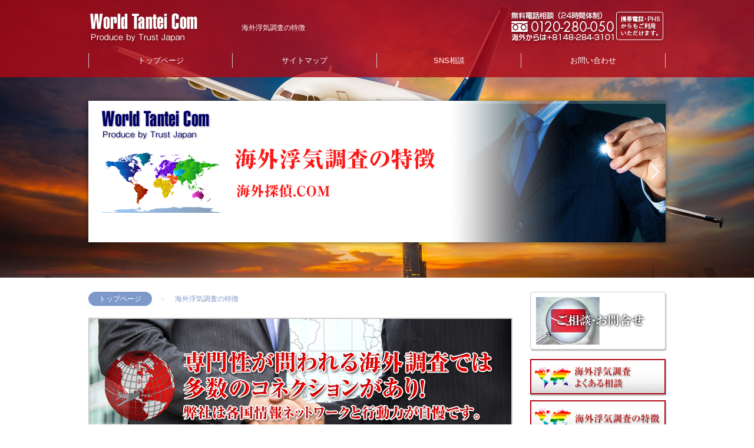

--- FILE ---
content_type: text/html; charset=UTF-8
request_url: https://tantei-uwakicom.com/features/
body_size: 5205
content:
<!DOCTYPE html>
<html lang="ja">

<head>
<meta charset="UTF-8">

<title>海外浮気調査の特徴＝一覧ページ｜海外探偵.COM</title>
<meta name="description" content="海外探偵.COMでは海外の浮気調査を承ります。海外に関する浮気問題に関してはまずはご相談から">
<meta name="keywords" content="探偵,一覧ページ,特徴,海外,浮気調査">

<meta name="viewport" content="width=device-width,initial-scale=1,user-scalable=no,maximum-scale=1">
<meta name="apple-mobile-web-app-capable" content="yes">
<meta name="format-detection" content="telephone=no">
<!--[if IE]><meta http-equiv="X-UA-Compatible" content="IE=edge,chrome=1"><![endif]-->
<!--[if lt IE 9]><script type="text/javascript" src="https://tantei-uwakicom.com/trust/wp-content/themes/world-tantei/js/html5shiv.js"></script><![endif]-->
<!--[if lt IE 9]><script type="text/javascript" src="https://tantei-uwakicom.com/trust/wp-content/themes/world-tantei/js/IE9.js"></script><![endif]-->

<link rel="stylesheet" href="https://tantei-uwakicom.com/trust/wp-content/themes/world-tantei/style.css" media="all">
<!--[if lt IE 9]><link rel="stylesheet" type="text/css" href="https://tantei-uwakicom.com/trust/wp-content/themes/world-tantei/style-ie9.css" media="all"><![endif]-->
<link rel="stylesheet" type="text/css" href="https://tantei-uwakicom.com/trust/wp-content/themes/world-tantei/style-sd.css" media="all and (min-width: 320px) and (max-width: 800px)">
<link rel="stylesheet" type="text/css" href="https://tantei-uwakicom.com/trust/wp-content/themes/world-tantei/style-pc.css" media="all and (min-width: 801px)">
<link rel="stylesheet" href="https://tantei-uwakicom.com/trust/wp-content/themes/world-tantei/style-common.css" media="all">
<!--[if lt IE 9]><link rel="stylesheet" type="text/css" href="https://tantei-uwakicom.com/trust/wp-content/themes/world-tantei/style-pc.css" media="all"><![endif]-->
<link rel="stylesheet" href="https://tantei-uwakicom.com/trust/wp-content/themes/world-tantei/js/pogo-slider/pogo-slider.css" type="text/css" media="screen">
<link rel="stylesheet" type="text/css" href="https://tantei-uwakicom.com/trust/wp-content/themes/world-tantei/js/mobile-menu/styles.css" media="all and (min-width: 320px) and (max-width: 800px)">
<link rel="stylesheet" type="text/css" href="https://tantei-uwakicom.com/trust/wp-content/themes/world-tantei/js/mobile-menu/customize.css" media="all and (min-width: 320px) and (max-width: 800px)">

<meta name='robots' content='max-image-preview:large' />
<link rel='dns-prefetch' href='//s.w.org' />
<link rel='stylesheet' id='wp-block-library-css'  href='https://tantei-uwakicom.com/trust/wp-includes/css/dist/block-library/style.min.css?ver=5.7.14' type='text/css' media='all' />
<script type='text/javascript' src='https://tantei-uwakicom.com/trust/wp-content/plugins/enable-jquery-migrate-helper/js/jquery/jquery-1.12.4-wp.js?ver=1.12.4-wp' id='jquery-core-js'></script>
<script type='text/javascript' src='https://tantei-uwakicom.com/trust/wp-content/plugins/enable-jquery-migrate-helper/js/jquery-migrate/jquery-migrate-1.4.1-wp.js?ver=1.4.1-wp' id='jquery-migrate-js'></script>
<script type='text/javascript' src='https://tantei-uwakicom.com/trust/wp-content/themes/world-tantei/js/pogo-slider/jquery.pogo-slider.js?ver=1.0' id='pogo-slider-js'></script>
<script type='text/javascript' src='https://tantei-uwakicom.com/trust/wp-content/themes/world-tantei/js/mobile-menu/jquery.mobile-menu.js?ver=1.0' id='mobile-menu-js'></script>
<link rel="https://api.w.org/" href="https://tantei-uwakicom.com/wp-json/" /><link rel="icon" href="https://tantei-uwakicom.com/trust/wp-content/uploads/2021/03/cropped-66c19942ab4ba346fdb64ccc04cde373-32x32.png" sizes="32x32" />
<link rel="icon" href="https://tantei-uwakicom.com/trust/wp-content/uploads/2021/03/cropped-66c19942ab4ba346fdb64ccc04cde373-192x192.png" sizes="192x192" />
<link rel="apple-touch-icon" href="https://tantei-uwakicom.com/trust/wp-content/uploads/2021/03/cropped-66c19942ab4ba346fdb64ccc04cde373-180x180.png" />
<meta name="msapplication-TileImage" content="https://tantei-uwakicom.com/trust/wp-content/uploads/2021/03/cropped-66c19942ab4ba346fdb64ccc04cde373-270x270.png" />
</head>

<body>

<!-- start wapper -->
<div id="wapper" class="underlayer">

<nav id="mobilebar" class="cfx"><a id="menu"></a><a id="menu-contact" href="https://tantei-uwakicom.com/contact/">お問い合わせ</a></nav>

<!-- start head-wrap -->
<div id="head-wrap">

<!-- start header -->
<header id="header">
	<div class="inner">

		<section id="headline">
			<p class="nesting"><a href="https://tantei-uwakicom.com"><img src="https://tantei-uwakicom.com/trust/wp-content/themes/world-tantei/images/logomark-w.png" alt="海外探偵.com"></a></p>
			<h1>海外浮気調査の特徴</h1>
			<nav class="nesting"><a href="https://tantei-uwakicom.com/contact/"><img src="https://tantei-uwakicom.com/trust/wp-content/themes/world-tantei/images/tel-w.png" alt="海外探偵.com"></a></nav>
		</section>
		<!-- start global navi -->
		<nav id="gnv">
			<ul>
				<li><a href="https://tantei-uwakicom.com/">トップページ</a></li>
			<li><a href="https://tantei-uwakicom.com/about/16/">サイトマップ</a></li>
			<li><a href="https://tantei-uwakicom.com/about/269/">SNS相談</a></li>
			<li><a href="https://tantei-uwakicom.com/contact/">お問い合わせ</a></li>
			</ul>
		</nav>
		<!-- end global navi -->
	</div>
</header>
<!-- end header -->





<!-- start visual -->
<div id="visual" class="underlayer">
	<div class="inner">

		<div class="pogoSlider effect6" id="slider">

					<div class="pogoSlider-slide" data-transition="fold" data-duration="1000" style="background-image:url( https://tantei-uwakicom.com/trust/wp-content/uploads/2016/07/submainimg-07.jpg );"></div>
					<div class="pogoSlider-slide" data-transition="zipReveal" data-duration="1000" style="background-image:url( https://tantei-uwakicom.com/trust/wp-content/uploads/2016/07/submainimg-01.jpg );"></div>
					<div class="pogoSlider-slide" data-transition="fold" data-duration="1000" style="background-image:url( https://tantei-uwakicom.com/trust/wp-content/uploads/2016/07/submainimg-00.jpg );"></div>
		</div>

	</div>
</div>
<!-- end visual -->

</div>
<!-- end head-wrap -->


<!-- start container -->
<div id="container">
	<!-- start contents wapper -->
	<div class="inner">

<!--[if lt IE 9]><p class="ltie7">お使いのブラウザは旧バージョンのため、表示が崩れることがあります。最新のバージョンにてご覧下さい。</p><![endif]-->




<!-- start contents -->
<div id="contents">


<ul class="bread_crumb">
	<li class="level-1 top"><a href="https://tantei-uwakicom.com/">トップページ</a></li>
	<li class="level-2 sub tail current">海外浮気調査の特徴</li>
</ul>

		<!-- start article -->
		<article id="page-head" class="article">
			<div class="imgarea"><img src="https://tantei-uwakicom.com/trust/wp-content/uploads/2014/12/other_banner02.jpg" alt="海外浮気調査の特徴＝一覧ページ"></div>
		</article>
		<!-- end article -->

		<!-- start article -->
		<article class="article">
			<h2><span>海外浮気調査の特徴</span></h2>
	<ul class="excerpt-box">
		<li>
			<a href="https://tantei-uwakicom.com/features/68/">
				<h3>海外浮気調査の特徴</h3>
			</a>
		</li>
		<li>
			<a href="https://tantei-uwakicom.com/features/84/">
				<h3>海外不倫旅行の浮気調査</h3>
			</a>
		</li>
		<li>
			<a href="https://tantei-uwakicom.com/features/180/">
				<h3>海外浮気調査は高い成功率　</h3>
			</a>
		</li>
		<li>
			<a href="https://tantei-uwakicom.com/features/82/">
				<h3>海外浮気調査の必要性</h3>
			</a>
		</li>
		<li>
			<a href="https://tantei-uwakicom.com/features/299/">
				<h3>各国のネットワークを駆使して　</h3>
			</a>
		</li>
		<li>
			<a href="https://tantei-uwakicom.com/features/300/">
				<h3>海外と日本の浮気調査の違い</h3>
			</a>
		</li>
		<li>
			<a href="https://tantei-uwakicom.com/features/297/">
				<h3>海外での対象者の警戒心</h3>
			</a>
		</li>
		<li>
			<a href="https://tantei-uwakicom.com/features/296/">
				<h3>危険が伴う海外の浮気調査</h3>
			</a>
		</li>
	</ul>
			
		</article>
		<!-- end article -->

<!-- start section -->
<section class="commonlists section">
	<h2 class="bsw-bottom"><span>LINE・他　SMS相談</span></h2>
	<ul>
		<li><a href="https://tantei-uwakicom.com/about/269/" target="_blank"><img src="https://tantei-uwakicom.com/trust/wp-content/uploads/2016/07/foot_sns04.jpg" alt="LINE・他　SMS相談"></a></li>
</section>
<!-- end section -->

	</div>
	<!-- end main contents -->


	<!-- start sidebar -->
	<nav id="sidebar">

		<ul class="round-box-btn">
			<li class="sidecontact"><a href="https://tantei-uwakicom.com/contact/"><span>お問い合わせ</span></a></li>
		</ul>

		<div class="contentlink">
		<h2 class="consultations adc"><span>海外浮気調査よくある相談</span></h2>
		<ul>
			<li><a href="https://tantei-uwakicom.com/consultations/237/">本当に海外で浮気調査できる？　</a></li>
			<li><a href="https://tantei-uwakicom.com/consultations/265/">海外の浮気は証拠になる？</a></li>
			<li><a href="https://tantei-uwakicom.com/consultations/264/">海外在住でも依頼は可能？</a></li>
			<li><a href="https://tantei-uwakicom.com/consultations/266/">海外浮気調査の料金は高い？</a></li>
			<li><a href="https://tantei-uwakicom.com/consultations/267/">海外浮気調査はバレずに出来る？　</a></li>
			<li><a href="https://tantei-uwakicom.com/consultations/268/">各国の地方都市も調査可能？</a></li>
		</ul>
		<h2 class="features adc"><span>海外浮気調査の特徴</span></h2>
		<ul>
			<li><a href="https://tantei-uwakicom.com/features/68/">海外浮気調査の特徴</a></li>
			<li><a href="https://tantei-uwakicom.com/features/84/">海外不倫旅行の浮気調査</a></li>
			<li><a href="https://tantei-uwakicom.com/features/180/">海外浮気調査は高い成功率　</a></li>
			<li><a href="https://tantei-uwakicom.com/features/82/">海外浮気調査の必要性</a></li>
			<li><a href="https://tantei-uwakicom.com/features/299/">各国のネットワークを駆使して　</a></li>
			<li><a href="https://tantei-uwakicom.com/features/300/">海外と日本の浮気調査の違い</a></li>
			<li><a href="https://tantei-uwakicom.com/features/297/">海外での対象者の警戒心</a></li>
			<li><a href="https://tantei-uwakicom.com/features/296/">危険が伴う海外の浮気調査</a></li>
		</ul>
		<h2 class="asia adc"><span>アジア浮気調査　地域・エリア</span></h2>
		<ul>
			<li><a href="https://tantei-uwakicom.com/asia/86/">韓国での浮気調査</a></li>
			<li><a href="https://tantei-uwakicom.com/asia/88/">台湾での浮気調査</a></li>
			<li><a href="https://tantei-uwakicom.com/asia/270/">中国での浮気調査</a></li>
			<li><a href="https://tantei-uwakicom.com/asia/94/">香港での浮気調査</a></li>
			<li><a href="https://tantei-uwakicom.com/asia/95/">マカオでの浮気調査</a></li>
			<li><a href="https://tantei-uwakicom.com/asia/87/">タイでの浮気調査</a></li>
			<li><a href="https://tantei-uwakicom.com/asia/91/">ベトナムでの浮気調査</a></li>
			<li><a href="https://tantei-uwakicom.com/asia/92/">インドネシアでの浮気調査</a></li>
			<li><a href="https://tantei-uwakicom.com/asia/93/">マレーシアでの浮気調査</a></li>
			<li><a href="https://tantei-uwakicom.com/asia/89/">シンガポールでの浮気調査</a></li>
			<li><a href="https://tantei-uwakicom.com/asia/90/">フィリピンでの浮気調査</a></li>
			<li><a href="https://tantei-uwakicom.com/asia/271/">カンボジアでの浮気調査</a></li>
			<li><a href="https://tantei-uwakicom.com/asia/555/">ミャンマーでの浮気調査</a></li>
			<li><a href="https://tantei-uwakicom.com/asia/273/">ラオスでの浮気調査</a></li>
			<li><a href="https://tantei-uwakicom.com/asia/274/">ブルネイでの浮気調査</a></li>
		</ul>
		<h2 class="western adc"><span>欧米浮気調査　地域・エリア</span></h2>
		<ul>
			<li><a href="https://tantei-uwakicom.com/western/556/">アメリカでの浮気調査</a></li>
			<li><a href="https://tantei-uwakicom.com/western/629/">イギリスでの浮気調査</a></li>
			<li><a href="https://tantei-uwakicom.com/western/632/">ドイツでの浮気調査</a></li>
			<li><a href="https://tantei-uwakicom.com/western/633/">フランスでの浮気調査</a></li>
			<li><a href="https://tantei-uwakicom.com/western/630/">イタリアで浮気調査</a></li>
			<li><a href="https://tantei-uwakicom.com/western/631/">オランダでの浮気調査</a></li>
		</ul>
		<h2 class="area adc"><span>海外浮気調査　その他　地域・エリア</span></h2>
		<ul>
			<li><a href="https://tantei-uwakicom.com/area/559/">ハワイでの浮気調査</a></li>
			<li><a href="https://tantei-uwakicom.com/area/276/">グアム・サイパンでの浮気調査</a></li>
		</ul>
		<h2 class="knowledge adc"><span>海外浮気調査　豆知識</span></h2>
		<ul>
			<li><a href="https://tantei-uwakicom.com/knowledge/277/">下準備・事前情報が重要</a></li>
			<li><a href="https://tantei-uwakicom.com/knowledge/280/">姦通罪のある国</a></li>
			<li><a href="https://tantei-uwakicom.com/knowledge/281/">アジアの交通事情</a></li>
			<li><a href="https://tantei-uwakicom.com/knowledge/283/">海外の探偵事情</a></li>
			<li><a href="https://tantei-uwakicom.com/knowledge/282/">アジアの文化と宗教</a></li>
		</ul>
		<h2 class="case adc"><span>海外　浮気調査事例</span></h2>
		<ul>
			<li><a href="https://tantei-uwakicom.com/case/734/">上海・休日出勤の夫の調査</a></li>
			<li><a href="https://tantei-uwakicom.com/case/736/">北京・KTVにハマった単身赴任の夫の浮気調査</a></li>
			<li><a href="https://tantei-uwakicom.com/case/738/">マカオ・「友人との旅行」は嘘？</a></li>
			<li><a href="https://tantei-uwakicom.com/case/284/">ダブル不倫！台湾旅行の浮気調査</a></li>
			<li><a href="https://tantei-uwakicom.com/case/285/">バンコクから出発！日本人同士不倫調査</a></li>
			<li><a href="https://tantei-uwakicom.com/case/286/">タイにハマる！高齢者、旦那の浮気調査</a></li>
			<li><a href="https://tantei-uwakicom.com/case/287/">韓国人愛人と！夫の浮気調査</a></li>
			<li><a href="https://tantei-uwakicom.com/case/288/">韓国釜山に旅行！日本人妻の浮気調査</a></li>
			<li><a href="https://tantei-uwakicom.com/case/291/">夫と香港在住、韓国人愛人！バリ島旅行の浮気調査</a></li>
			<li><a href="https://tantei-uwakicom.com/case/289/">ホーチミン単身赴任で！夫の浮気調査</a></li>
			<li><a href="https://tantei-uwakicom.com/case/290/">ジョホールバルに出張！旦那の浮気調査</a></li>
			<li><a href="https://tantei-uwakicom.com/case/740/">シンガポール・不倫旅行の調査</a></li>
			<li><a href="https://tantei-uwakicom.com/case/742/">ハワイ・デートの浮気カップルを尾行</a></li>
			<li><a href="https://tantei-uwakicom.com/case/744/">グアム・夫の嘘の言動と浮気の真相</a></li>
		</ul>
		<h2 class="about"><span>インフォメーション</span></h2>
		<ul>
			<li><a href="https://tantei-uwakicom.com/about/752/">会社概要</a></li>
			<li><a href="https://tantei-uwakicom.com/about/269/">SNS無料相談</a></li>
			<li><a href="https://tantei-uwakicom.com/about/16/">サイトマップ</a></li>
			<li><a href="https://tantei-uwakicom.com/about/562/">クレジットカードでのお支払い</a></li>
		</ul>
		</div>

		<div class="others">
			<ul class="round-box-btn">
			<li><a href="http://tantei-uwakicom.com/trust/about/269/" target="_blank"><img src="https://tantei-uwakicom.com/trust/wp-content/uploads/2016/07/sidebnr-line1.jpg" alt="LINE"></a></li>
			<li><a href="http://tantei-uwakicom.com/trust/about/269/" target="_blank"><img src="https://tantei-uwakicom.com/trust/wp-content/uploads/2016/07/sidebnr-kakao1.jpg" alt="KakaoTalk"></a></li>
			<li><a href="http://tantei-uwakicom.com/trust/about/269/" target="_blank"><img src="https://tantei-uwakicom.com/trust/wp-content/uploads/2016/07/sidebnr-Wechat.jpg" alt="Wechat"></a></li>
			<li><a href="http://tantei-uwakicom.com/trust/about/269/" target="_blank"><img src="https://tantei-uwakicom.com/trust/wp-content/uploads/2016/07/sidebnr-Skype.jpg" alt="Skype"></a></li>
			<li><a href="https://tantei-com.com/" target="_blank"><img src="https://tantei-uwakicom.com/trust/wp-content/uploads/2018/08/sidebnr-com02.jpg" alt="ワールド探偵COM"></a></li>
			<li><a href="https://chinese.tantei-com.com/" target="_blank"><img src="https://tantei-uwakicom.com/trust/wp-content/uploads/2018/12/sidebnr-com.jpg" alt="ワールド探偵COM（中国語サイト）"></a></li>
			<li><a href="https://korea-tantei.com/" target="_blank"><img src="https://tantei-uwakicom.com/trust/wp-content/uploads/2016/07/sidebnr-kor1.jpg" alt="韓国探偵.COM"></a></li>
			<li><a href="https://tw.tantei-com.com/" target="_blank"><img src="https://tantei-uwakicom.com/trust/wp-content/uploads/2018/10/sidebnr-com-1.jpg" alt="台湾探偵COM"></a></li>
			<li><a href="https://cn.tantei-com.com/" target="_blank"><img src="https://tantei-uwakicom.com/trust/wp-content/uploads/2018/07/sidebnr-com-1.jpg" alt="中国探偵.COM"></a></li>
			<li><a href="https://th.tantei-com.com/" target="_blank"><img src="https://tantei-uwakicom.com/trust/wp-content/uploads/2018/11/sidebnr-com.jpg" alt="タイ探偵.COM"></a></li>
			<li><a href="https://vietnam-tantei.com/" target="_blank"><img src="https://tantei-uwakicom.com/trust/wp-content/uploads/2016/07/sidebnr-vnm.jpg" alt="ベトナム探偵.COM"></a></li>
			<li><a href="https://my.tantei-com.com/" target="_blank"><img src="https://tantei-uwakicom.com/trust/wp-content/uploads/2018/08/sidebnr-com.jpg" alt="マレーシア探偵.COM"></a></li>
			<li><a href="https://indonesia-tantei.com/" target="_blank"><img src="https://tantei-uwakicom.com/trust/wp-content/uploads/2016/07/sidebnr-idn1.jpg" alt="インドネシア探偵.COM"></a></li>
			<li><a href="https://sg.tantei-com.com/" target="_blank"><img src="https://tantei-uwakicom.com/trust/wp-content/uploads/2018/10/sidebnr-com.jpg" alt="シンガポール探偵COM"></a></li>
			</ul>

		</div>

	</nav>
	<!-- end sidebar -->
	</div>
	<!-- end contents wapper -->
</div>
<!-- end container -->


<!-- start footer -->
<footer id="footer">
	<!-- start footer contents wapper -->
	<div class="inner">

	<section id="mb-menu" class="section">
		<h4><img src="https://tantei-uwakicom.com/trust/wp-content/themes/world-tantei/images/logomark.png" alt="韓国探偵.com"></h4>
		<ul>
			<li><a href="https://tantei-uwakicom.com/">トップページ</a></li>
			<li><a href="https://tantei-uwakicom.com/consultations/">海外浮気調査よくある相談</a></li>
			<li><a href="https://tantei-uwakicom.com/features/">海外浮気調査の特徴</a></li>
			<li><a href="https://tantei-uwakicom.com/asia/">アジア浮気調査　地域・エリア</a></li>
			<li><a href="https://tantei-uwakicom.com/western/">欧米浮気調査　地域・エリア</a></li>
			<li><a href="https://tantei-uwakicom.com/area/">海外浮気調査　その他　地域・エリア</a></li>
			<li><a href="https://tantei-uwakicom.com/knowledge/">海外浮気調査　豆知識</a></li>
			<li><a href="https://tantei-uwakicom.com/case/">海外　浮気調査事例</a></li>
			<li><a href="https://tantei-uwakicom.com/about/">インフォメーション</a></li>
			<li><a href="https://tantei-uwakicom.com/contact/">お問い合わせ</a></li>

			<li><a href="http://tantei-uwakicom.com/trust/about/269/">LINE</a></li>
			<li><a href="http://tantei-uwakicom.com/trust/about/269/">KakaoTalk</a></li>
			<li><a href="http://tantei-uwakicom.com/trust/about/269/">Wechat</a></li>
			<li><a href="http://tantei-uwakicom.com/trust/about/269/">Skype</a></li>
			<li><a href="https://tantei-com.com/">ワールド探偵COM</a></li>
			<li><a href="https://chinese.tantei-com.com/">ワールド探偵COM（中国語サイト）</a></li>
			<li><a href="https://korea-tantei.com/">韓国探偵.COM</a></li>
			<li><a href="https://tw.tantei-com.com/">台湾探偵COM</a></li>
			<li><a href="https://cn.tantei-com.com/">中国探偵.COM</a></li>
			<li><a href="https://th.tantei-com.com/">タイ探偵.COM</a></li>
			<li><a href="https://vietnam-tantei.com/">ベトナム探偵.COM</a></li>
			<li><a href="https://my.tantei-com.com/">マレーシア探偵.COM</a></li>
			<li><a href="https://indonesia-tantei.com/">インドネシア探偵.COM</a></li>
			<li><a href="https://sg.tantei-com.com/">シンガポール探偵COM</a></li>
		</ul>
	</section>

	<section class="section site-link">
		<h4>海外浮気調査よくある相談</h4>
		<ul>
			<li><a href="https://tantei-uwakicom.com/consultations/237/">本当に海外で浮気調査できる？　</a></li>
			<li><a href="https://tantei-uwakicom.com/consultations/265/">海外の浮気は証拠になる？</a></li>
			<li><a href="https://tantei-uwakicom.com/consultations/264/">海外在住でも依頼は可能？</a></li>
			<li><a href="https://tantei-uwakicom.com/consultations/266/">海外浮気調査の料金は高い？</a></li>
			<li><a href="https://tantei-uwakicom.com/consultations/267/">海外浮気調査はバレずに出来る？　</a></li>
			<li><a href="https://tantei-uwakicom.com/consultations/268/">各国の地方都市も調査可能？</a></li>
		</ul>
	</section>
	<section class="section site-link">
		<h4>海外浮気調査の特徴</h4>
		<ul>
			<li><a href="https://tantei-uwakicom.com/features/68/">海外浮気調査の特徴</a></li>
			<li><a href="https://tantei-uwakicom.com/features/84/">海外不倫旅行の浮気調査</a></li>
			<li><a href="https://tantei-uwakicom.com/features/180/">海外浮気調査は高い成功率　</a></li>
			<li><a href="https://tantei-uwakicom.com/features/82/">海外浮気調査の必要性</a></li>
			<li><a href="https://tantei-uwakicom.com/features/299/">各国のネットワークを駆使して　</a></li>
			<li><a href="https://tantei-uwakicom.com/features/300/">海外と日本の浮気調査の違い</a></li>
			<li><a href="https://tantei-uwakicom.com/features/297/">海外での対象者の警戒心</a></li>
			<li><a href="https://tantei-uwakicom.com/features/296/">危険が伴う海外の浮気調査</a></li>
		</ul>
	</section>
	<section class="section site-link">
		<h4>アジア浮気調査　地域・エリア</h4>
		<ul>
			<li><a href="https://tantei-uwakicom.com/asia/86/">韓国での浮気調査</a></li>
			<li><a href="https://tantei-uwakicom.com/asia/88/">台湾での浮気調査</a></li>
			<li><a href="https://tantei-uwakicom.com/asia/270/">中国での浮気調査</a></li>
			<li><a href="https://tantei-uwakicom.com/asia/94/">香港での浮気調査</a></li>
			<li><a href="https://tantei-uwakicom.com/asia/95/">マカオでの浮気調査</a></li>
			<li><a href="https://tantei-uwakicom.com/asia/87/">タイでの浮気調査</a></li>
			<li><a href="https://tantei-uwakicom.com/asia/91/">ベトナムでの浮気調査</a></li>
			<li><a href="https://tantei-uwakicom.com/asia/92/">インドネシアでの浮気調査</a></li>
			<li><a href="https://tantei-uwakicom.com/asia/93/">マレーシアでの浮気調査</a></li>
			<li><a href="https://tantei-uwakicom.com/asia/89/">シンガポールでの浮気調査</a></li>
			<li><a href="https://tantei-uwakicom.com/asia/90/">フィリピンでの浮気調査</a></li>
			<li><a href="https://tantei-uwakicom.com/asia/271/">カンボジアでの浮気調査</a></li>
			<li><a href="https://tantei-uwakicom.com/asia/555/">ミャンマーでの浮気調査</a></li>
			<li><a href="https://tantei-uwakicom.com/asia/273/">ラオスでの浮気調査</a></li>
			<li><a href="https://tantei-uwakicom.com/asia/274/">ブルネイでの浮気調査</a></li>
		</ul>
	</section>
	<section class="section site-link">
		<h4>欧米浮気調査　地域・エリア</h4>
		<ul>
			<li><a href="https://tantei-uwakicom.com/western/556/">アメリカでの浮気調査</a></li>
			<li><a href="https://tantei-uwakicom.com/western/629/">イギリスでの浮気調査</a></li>
			<li><a href="https://tantei-uwakicom.com/western/632/">ドイツでの浮気調査</a></li>
			<li><a href="https://tantei-uwakicom.com/western/633/">フランスでの浮気調査</a></li>
			<li><a href="https://tantei-uwakicom.com/western/630/">イタリアで浮気調査</a></li>
			<li><a href="https://tantei-uwakicom.com/western/631/">オランダでの浮気調査</a></li>
		</ul>
	</section>
	<section class="section site-link">
		<h4>海外浮気調査　その他　地域・エリア</h4>
		<ul>
			<li><a href="https://tantei-uwakicom.com/area/559/">ハワイでの浮気調査</a></li>
			<li><a href="https://tantei-uwakicom.com/area/276/">グアム・サイパンでの浮気調査</a></li>
		</ul>
	</section>
	<section class="section site-link">
		<h4>海外浮気調査　豆知識</h4>
		<ul>
			<li><a href="https://tantei-uwakicom.com/knowledge/277/">下準備・事前情報が重要</a></li>
			<li><a href="https://tantei-uwakicom.com/knowledge/280/">姦通罪のある国</a></li>
			<li><a href="https://tantei-uwakicom.com/knowledge/281/">アジアの交通事情</a></li>
			<li><a href="https://tantei-uwakicom.com/knowledge/283/">海外の探偵事情</a></li>
			<li><a href="https://tantei-uwakicom.com/knowledge/282/">アジアの文化と宗教</a></li>
		</ul>
	</section>
	<section class="section site-link">
		<h4>海外　浮気調査事例</h4>
		<ul>
			<li><a href="https://tantei-uwakicom.com/case/734/">上海・休日出勤の夫の調査</a></li>
			<li><a href="https://tantei-uwakicom.com/case/736/">北京・KTVにハマった単身赴任の夫の浮気調査</a></li>
			<li><a href="https://tantei-uwakicom.com/case/738/">マカオ・「友人との旅行」は嘘？</a></li>
			<li><a href="https://tantei-uwakicom.com/case/284/">ダブル不倫！台湾旅行の浮気調査</a></li>
			<li><a href="https://tantei-uwakicom.com/case/285/">バンコクから出発！日本人同士不倫調査</a></li>
			<li><a href="https://tantei-uwakicom.com/case/286/">タイにハマる！高齢者、旦那の浮気調査</a></li>
			<li><a href="https://tantei-uwakicom.com/case/287/">韓国人愛人と！夫の浮気調査</a></li>
			<li><a href="https://tantei-uwakicom.com/case/288/">韓国釜山に旅行！日本人妻の浮気調査</a></li>
			<li><a href="https://tantei-uwakicom.com/case/291/">夫と香港在住、韓国人愛人！バリ島旅行の浮気調査</a></li>
			<li><a href="https://tantei-uwakicom.com/case/289/">ホーチミン単身赴任で！夫の浮気調査</a></li>
			<li><a href="https://tantei-uwakicom.com/case/290/">ジョホールバルに出張！旦那の浮気調査</a></li>
			<li><a href="https://tantei-uwakicom.com/case/740/">シンガポール・不倫旅行の調査</a></li>
			<li><a href="https://tantei-uwakicom.com/case/742/">ハワイ・デートの浮気カップルを尾行</a></li>
			<li><a href="https://tantei-uwakicom.com/case/744/">グアム・夫の嘘の言動と浮気の真相</a></li>
		</ul>
	</section>
	<section class="section site-link">
		<h4>インフォメーション</h4>
		<ul>
			<li><a href="https://tantei-uwakicom.com/about/752/">会社概要</a></li>
			<li><a href="https://tantei-uwakicom.com/about/269/">SNS無料相談</a></li>
			<li><a href="https://tantei-uwakicom.com/about/16/">サイトマップ</a></li>
			<li><a href="https://tantei-uwakicom.com/about/562/">クレジットカードでのお支払い</a></li>
		</ul>
	</section>

	<section class="section site-link">
		<h4>関連サイト</h4>
		<ul>
			<li><a href="https://tantei-com.com/">ワールド探偵.COM</a></li>
			<li><a href="https://korea-tantei.com/">韓国探偵.COM</a></li>
			<li><a href="https://tw.tantei-com.com/">台湾探偵.COM</a></li>
			<li><a href="https://cn.tantei-com.com/  ">中国探偵.COM</a></li>
			<li><a href="https://th.tantei-com.com/">タイ探偵.COM</a></li>
			<li><a href="https://indonesia-tantei.com/">インドネシア探偵.COM</a></li>
			<li><a href="https://my.tantei-com.com/">マレーシア探偵.COM</a></li>
			<li><a href="https://vietnam-tantei.com/">ベトナム探偵.COM</a></li>
			<li><a href="https://sg.tantei-com.com/">シンガポール探偵.COM</a></li>
			<li><a href="https://chinese.tantei-com.com/">ワールド探偵.COM（中国語サイト）</a></li>
		</ul>
	</section>

	<aside class="aside">Copyright&copy;World tantei com. All Rights Reserved.</aside>

	</div>
	<!-- end footer contents wapper -->
</footer>
<!-- end footer -->

<!-- add line -->
<div class="sds" id="linebox" data-role="footer" data-position="fixed">
	<div class="inner">
		<p><img src="https://tantei-uwakicom.com/trust/wp-content/themes/world-tantei/images/line-mark.png" alt="line"></p>
		<p>海外探偵.COMへの相談は無料通話アプリで！<br>ID：tanteisoudan</p>
	</div>
</div>

</div>
<!-- end wapper -->


<script>
(function($){
	$(document).ready(function(){
 		$("#slider").pogoSlider({
			autoplay: true,
			autoplayTimeout: 5000,
			displayProgess: true,
			generateNav: false,
			preserveTargetSize: true,
			responsive: true,
			targetWidth: 980,
			targetHeight: 240
		}).data('plugin_pogoSlider');
		var breackpoint = 800;
		var w = $(window).width();
		if( w <= breackpoint ){
			$("body").mobile_menu({
				menu: ['#mb-menu ul'],
				button_content: '',
				prepend_button_to:'#menu'
			});
		}
		$("#sidebar .adc").click( function(){
			$(this).next().slideToggle();
		});
	});

})(jQuery);
</script>
<script type='text/javascript' src='https://tantei-uwakicom.com/trust/wp-includes/js/wp-embed.min.js?ver=5.7.14' id='wp-embed-js'></script>
</body>
</html>

--- FILE ---
content_type: text/css
request_url: https://tantei-uwakicom.com/trust/wp-content/themes/world-tantei/style.css
body_size: 1255
content:
@charset "utf-8";
/*
Theme Name: 海外探偵.com
Theme URI:
Author:
Author URI: http://tantei-uwakicom.com
Description:
*/


/* base : html5doctor.com Reset Stylesheet v1.6.1 http://richclarkdesign.com  */
html, body, div, span, object, iframe, h1, h2, h3, h4, h5, h6, p, blockquote, pre, abbr, address, cite, code, del, dfn, em, img, ins, kbd, q, samp, small, strong, sub, sup, var, b, i, dl, dt, dd, ol, ul, li, fieldset, form, label, legend, table, caption, tbody, tfoot, thead, tr, th, td, article, aside, canvas, details, figcaption, figure, footer, header, hgroup, menu, nav, section, summary, time, mark, audio, video {
	margin:0; padding:0; border:0; outline:0; font-weight:normal; vertical-align:baseline; background:transparent;
	box-sizing: border-box; -moz-box-sizing: border-box; -webkit-box-sizing: border-box; -o-box-sizing: border-box; -ms-box-sizing: border-box;
}
body { line-height:1; }
article,aside,details,figcaption,figure, footer,header,hgroup,menu,nav,section { display:block; }
blockquote, q { quotes:none; }
blockquote:before, blockquote:after, q:before, q:after { content:''; content:none; }
a { margin:0; padding:0; vertical-align:baseline; background:transparent; }
a img{ border:0 }
table { border-collapse:collapse; border-spacing:0; }
hr { display:block; height:1px; border:0; border-top:1px solid #cccccc; margin:1em 0; padding:0; }
input, select { vertical-align:middle; }
input, textarea { font-family:'Hiragino Kaku Gothic ProN', Meiryo, 'MS PGothic', Sans-serif; }
ol,ul{ list-style:none; }

/* common */
/* スクロールバーの有無によるズレ対策 */
html { overflow-y: scroll; }

/* for safari */
body {
	-webkit-text-size-adjust: 100%;
	-ms-text-size-adjust: 100%;
	-webkit-font-smoothing: antialiased;
	-moz-osx-font-smoothing: grayscale;
 }
input[type="button"],input[type="submit"], input[type="reset"] { -webkit-appearance: none; cursor: pointer; }
input[type="search"]::-webkit-search-cancel-button, input[type="search"]::-webkit-search-decoration { -webkit-appearance: none; }

/* link */
a { outline: none; }
a:link { color: #5d7fbc; text-decoration: none; }
a:visited {  color: #5d7fbc; text-decoration: none; }
a:hover { color: #5d7fbc; text-decoration: none; }
a:active { color: #5d7fbc; text-decoration: none; }

/* ----------------image for responsive */
img{ max-width: 100%; height: auto; vertical-align:top; }

/* ----------------clear fix for modern browsers */
.cfx:before, .cfx:after { content:""; display:table; }
.cfx:after { clear:both; }

/* font */
/* :'Hiragino Mincho ProN', serif; */
html {
	font-size: 62.5%;
	font-family:'Hiragino Kaku Gothic ProN', Meiryo, 'MS PGothic', Sans-serif;
	color:#959e99;
}
body { font-size: 10px; font-size: 1.0rem; }


--- FILE ---
content_type: text/css
request_url: https://tantei-uwakicom.com/trust/wp-content/themes/world-tantei/style-pc.css
body_size: 3095
content:
@charset "utf-8";

/* -------------------------------------------------------------------------------------- base pc */

#wapper {}
#wapper, #header, #visual, #container, #footer { width:100%; }

.inner { width:980px; margin:0 auto; }

#container .inner:before, #container .inner:after { content:""; display:table; }
#container .inner:after { clear:both; }
#container .inner { zoom:1; }

#contents { float:left; width:720px; }
#sidebar { float:right; width:230px; }

#build-menu, #mobilebar { display:none; }

/* -------------------------------------------------------------------------------------- head-wrap */

#head-wrap {
	background: url( images/main-back.jpg ) no-repeat center center;
	background-size: cover;
	padding: 0 0 20px;
}

/* -------------------------------------------------------------------------------------- header */

#header {
	/* indonesia */
	background: #717171;
	/* kr background: rgba(113, 113, 113, 0.8); */
	background: rgba(176, 8, 21, .8);
	padding: 20px 0 16px;
}
#header .inner {
	width:980px;
	margin:0 auto;
}

/* ----------------------------------------- headline navi */

#headline {
	display:table;
	width:100%;
	margin:0 0 16px;
}
#headline h1,
#headline .nesting {
	display:table-cell;
	vertical-align:middle;
}
#headline p.nesting { width:240px; }
#headline h1 {
	color: #fff;
	font-size:12px;
	font-size:1.2rem;
	line-height:2;
	padding: 0 20px;
}
#headline nav.nesting { width:262px; }


/* ----------------------------------------- global navi */

#gnv {}
#gnv ul {
	display:table;
	table-layout: fixed;
	width:100%;
	border-left:#cacdcf 1px solid;
	-webkit-box-sizing: border-box;
	-moz-box-sizing: border-box;
	-o-box-sizing: border-box;
	-ms-box-sizing: border-box;
	box-sizing: border-box;
}

#gnv ul li {
	display:table-cell;
	text-align:center;
}
#gnv ul li a {
	display:block;
	color:#fff;
	border-right:#cacdcf 1px solid;
	font-family:'Marcellus SC', sans-serif;
	font-size:13px;
	font-size:1.3rem;
	padding:6px 0;
	vertical-align:middle;
}

#gnv ul li a:hover {
	color:#ccc;
}

/* -------------------------------------------------------------------------------------- visual */

#visual.home { margin: 80px 0 }
#visual.underlayer { margin: 40px 0 }
#visual #slide { width:980px; height: 370px; }
.underlayer #visual #slide { width:980px; height: 240px; }

.effect6
{
    position:relative;
    -webkit-box-shadow:0 1px 8px rgba(0, 0, 0, 0.5), 0 0 40px rgba(0, 0, 0, 0.3) inset;
       -moz-box-shadow:0 1px 8px rgba(0, 0, 0, 0.5), 0 0 40px rgba(0, 0, 0, 0.3) inset;
            box-shadow:0 1px 8px rgba(0, 0, 0, 0.5), 0 0 40px rgba(0, 0, 0, 0.3) inset;
}
.effect6:before, .effect6:after
{
    content:"";
    position:absolute;
    z-index:-1;
    -webkit-box-shadow:0 0 20px rgba(0,0,0,0.8);
    -moz-box-shadow:0 0 20px rgba(0,0,0,0.8);
    box-shadow:0 0 20px rgba(0,0,0,0.8);
    top:50%;
    bottom:0;
    left:10px;
    right:10px;
    -moz-border-radius:100px / 10px;
    border-radius:100px / 10px;
}
.effect6:after
{
    right:10px;
    left:auto;
    -webkit-transform:skew(8deg) rotate(3deg);
       -moz-transform:skew(8deg) rotate(3deg);
        -ms-transform:skew(8deg) rotate(3deg);
         -o-transform:skew(8deg) rotate(3deg);
            transform:skew(8deg) rotate(3deg);
}

/* -------------------------------------------------------------------------------------- container */

#container { background:#fff; padding:24px 0 32px; }

/* ---------------------------------------- container contents */

#contents {}
#contents .section,
#contents .article {
	font-size:13px;
	font-size:1.3rem;
	line-height:1.8;
	margin:0 0 24px;
}
#contents .section:last-child { margin:0; }

#contents .section h2,
#contents .article h2 {
	color:#575757;
	border:1px #ccc solid;
	font-size:16px;
	font-size:1.6rem;
	font-weight:bold;
	padding:0.8em 1em;
	margin:0 0 20px;
	-moz-box-shadow: 1px 2px 2px rgba(0,0,0,0.3);
	-webkit-box-shadow: 1px 2px 2px rgba(0,0,0,0.3);
	-o-box-shadow: 1px 2px 2px rgba(0,0,0,0.3);
	-ms-box-shadow: 1px 2px 2px rgba(0,0,0,0.3);
	box-shadow: 1px 2px 2px rgba(0,0,0,0.3);
	/* grad */
	background: #ffffff; /* Old browsers */
	background: -moz-linear-gradient(top,  #ffffff 0%, #ffffff 0%, #f8f8f8 47%, #e0e0e0 100%); /* FF3.6+ */
	background: -webkit-gradient(linear, left top, left bottom, color-stop(0%,#ffffff), color-stop(0%,#ffffff), color-stop(47%,#f8f8f8), color-stop(100%,#e0e0e0)); /* Chrome,Safari4+ */
	background: -webkit-linear-gradient(top,  #ffffff 0%,#ffffff 0%,#f8f8f8 47%,#e0e0e0 100%); /* Chrome10+,Safari5.1+ */
	background: -o-linear-gradient(top,  #ffffff 0%,#ffffff 0%,#f8f8f8 47%,#e0e0e0 100%); /* Opera 11.10+ */
	background: -ms-linear-gradient(top,  #ffffff 0%,#ffffff 0%,#f8f8f8 47%,#e0e0e0 100%); /* IE10+ */
	background: linear-gradient(to bottom,  #ffffff 0%,#ffffff 0%,#f8f8f8 47%,#e0e0e0 100%); /* W3C */
	filter: progid:DXImageTransform.Microsoft.gradient( startColorstr='#ffffff', endColorstr='#e0e0e0',GradientType=0 ); /* IE6-8 */
}
#contents .section h2:before,
#contents .article h2:before {
	content:"";
	border-right:8px #000 solid;
	padding:6px 0;
	margin:0 8px 0 0;
}
#contents .section > p { margin:16px 0 0; }

/* ------------------------------------------------ out put article block */

/* in article */
/* infloater, floater-left, floater-right, floater-up, floater-down */

#contents .article { margin:0 0 20px; }
#contents .article:last-child { margin:0; }

#contents .article > div { margin:16px 0 0; }
#contents .article .infloater,
#contents .article .txtarea {}
#contents .article .imgarea img { margin:0 0 10px; }
#contents .article .imgarea img:last-child { margin:0; }

/* infloater */
#contents .article .infloater img { width:40%; height:auto; }
#contents .article .infloater img.leftimg { float:left; margin:0 2em 1.5em 0; }
#contents .article .infloater img.rightimg { float:right; margin:0 0 1.5em 2em; }

/* floater-left ( image block float left ) */
#contents .article .floater-left .txtarea { float:right; width:55%; }
#contents .article .floater-left .imgarea { float:left; width:42%; }

/* floater-right ( image block float right ) */
#contents .article .floater-right .txtarea { float:left; width:55%; }
#contents .article .floater-right .imgarea { float:right; width:42%; }

/* floater-up or down ( image block upper ) */
#contents .article .floater-upper .imgarea,
#contents .article .floater-down .txtarea { margin:0 0 16px; }
#contents .article .floater-upper .imgarea,
#contents .article .floater-down .imgarea { text-align:center; }

#contents #page-head .imgarea { margin:0; }

/* -------------------------------------------------------------------------------------- sidebar */

#sidebar h2 { margin: 0 0 10px; }
#sidebar ul { margin: 0 0 16px; }
#sidebar a { box-sizing: border-box; -moz-box-sizing: border-box; -webkit-box-sizing: border-box; -o-box-sizing: border-box; -ms-box-sizing: border-box; }

/* #sidebar ul.sidebars { display:none; } */

#sidebar h2 {
	display:block;
	width:100%;
	height:60px;
	font-size:14px;
	font-size:1.4rem;
	color:#fff;
	padding:1em;
	border:2px solid #b00815;
	-moz-box-shadow: 1px 2px 2px rgba(0,0,0,0.3);
	-webkit-box-shadow: 1px 2px 2px rgba(0,0,0,0.3);
	-o-box-shadow: 1px 2px 2px rgba(0,0,0,0.3);
	-ms-box-shadow: 1px 2px 2px rgba(0,0,0,0.3);
	box-shadow: 1px 2px 2px rgba(0,0,0,0.3);
}
#sidebar h2.consultations { background:url( images/sidebar-title-bg-consultations.jpg ) left center; }
#sidebar h2.features { background:url( images/sidebar-title-bg-features.jpg ) left center; }
#sidebar h2.asia { background:url( images/sidebar-title-bg-asia.jpg ) left center; }
#sidebar h2.area { background:url( images/sidebar-title-bg-area.jpg ) left center; }
#sidebar h2.knowledge { background:url( images/sidebar-title-bg-knowledge.jpg ) left center; }
#sidebar h2.case { background:url( images/sidebar-title-bg-case.jpg ) left center; }
#sidebar h2.about { background:url( images/sidebar-title-bg-about.jpg ) left center; }
#sidebar h2.western { background:url( images/sidebar-title-bg-western.jpg ) left center; }

#sidebar h2 span { display:none; }

#sidebar h2.adc { cursor: pointer; }
#sidebar h2.adc:hover {
	filter: alpha(opacity=75);
	-moz-opacity:0.75;
	opacity:0.75;
}
#sidebar h2 + ul {
	border-top:1px #ccc dotted;
}
#sidebar h2 + ul li {
	border-bottom:1px #ccc dotted;
}
#sidebar h2 + ul li a {
	display: block;
	padding:0.5em 0;
	line-height:1.4;
}
#sidebar h2.adc + ul {
	display:none;
}

ul.round-box-btn li { margin:0 0 6px; }
ul.round-box-btn li a {
	display:block;
	/* color:#4f4a37; */
	border:1px solid #ccc;
	background-color: #fff;
	padding:1em;
	-moz-border-radius: 4px;
	-webkit-border-radius: 4px;
	-o-border-radius: 4px;
	border-radius: 4px;
	-moz-box-shadow: 1px 2px 2px rgba(0,0,0,0.3);
	-webkit-box-shadow: 1px 2px 2px rgba(0,0,0,0.3);
	-o-box-shadow: 1px 2px 2px rgba(0,0,0,0.3);
	-ms-box-shadow: 1px 2px 2px rgba(0,0,0,0.3);
	box-shadow: 1px 2px 2px rgba(0,0,0,0.3);
}
ul.round-box-btn li a:hover { background:#fffee4; }

/* ------------------------------------ banner */

#sidebar .others p,
#sidebar .others ul li { margin:0 0 5px; }
#sidebar .others ul li a {
	text-align:center;
	padding:4px;
}
#sidebar .others ul li a:hover { background:none; }
#sidebar .others .official a {
	display:block;
	width:100%;
	border:1px solid #ccc;
	background-color: #85c620;
	text-align:center;
	padding:0 32px 4px;
	-moz-border-radius: 4px;
	-webkit-border-radius: 4px;
	-o-border-radius: 4px;
	border-radius: 4px;
	-moz-box-shadow: 1px 2px 2px rgba(0,0,0,0.3);
	-webkit-box-shadow: 1px 2px 2px rgba(0,0,0,0.3);
	-o-box-shadow: 1px 2px 2px rgba(0,0,0,0.3);
	-ms-box-shadow: 1px 2px 2px rgba(0,0,0,0.3);
	box-shadow: 1px 2px 2px rgba(0,0,0,0.3);
}
#sidebar .sidecontact a {
	background:url(images/side-contact.jpg) no-repeat center center;
	height:98px;
	padding:0;
}
#sidebar .sidecontact a span { display:none; }

/* -------------------------------------------------------------------------------------- footer */

#footer {
	/* background:#010066; */
	border-top: 4px #ccc solid;
	padding:32px 0 38px;
}
#footer .section {
	font-size:12px;
	font-size:1.2rem;
	line-height:1.8;
	margin:0 0 24px;
}
#mb-menu {
	display:table;
	width:100%;
	border-bottom:1px #010066 dotted;
	padding:0 0 20px;
	margin:0 0 20px;
}
#mb-menu > h4,
#mb-menu > ul{
	display:table-cell;
	vertical-align:middle;
}
#mb-menu > h4 { width: 200px; }

#mb-menu > ul { padding: 0 0 0 32px; }
#mb-menu > ul li {
	display:inline-block;
	border-right:1px #fff solid;
	line-height:1;
	text-align:left;
	padding:0 1em;
	margin:0 0 4px;
}

#footer .site-link {
	display:inline-block;
	font-size:11px;
	font-size:1.1rem;
	line-height:1.6;
	margin:0 2em 0 0;
	vertical-align:top;
}
#footer .site-link > ul li {
	border-bottom:1px #fff dotted;
	line-height:1.6;
	margin:0 0 4px;
}

.aside {
	width:100%;
	font-size:10px;
	font-size:1.0rem;
	margin:24px 0 0;
}



/* ------------------------------------------------ pinch-dashed ( add title ) */

ul.pinch-dashed {
	border-top:1px solid #ccc;
	margin: 10px 0 0;
}
ul.pinch-dashed li {	
	border-bottom:1px solid #ccc;
}
ul.pinch-dashed li a {
	display:block;	
}
ul.pinch-dashed li a:hover{
	background:#fffee4;
}
ul.pinch-dashed li dl{
	overflow:hidden;
	line-height:1.8;
	width:100%;
}
ul.pinch-dashed li dl dt{
	float:left;
	width:85px;
	font-size:10px;
	font-size:1.0rem;
	padding:8px 0;
	margin:0 0 0 10px;
}
ul.pinch-dashed li dl dd{
	float:right;
	width:600px;
	padding:8px 0;
	margin:0 10px 0 0;
}

ul.pinch-dashed li dl dd h3{
	border-bottom:1px dotted #eee;
	font-size:14px;
	font-size:1.4rem;
	padding:0 0 2px;
	margin:0 0 8px;
}
ul.pinch-dashed li dl dd p{
	font-size:10px;
	font-size:1.0rem;
	margin:0;
}

/* ------------------------------------------------ box in excerpt */

ul.excerpt-box { margin:16px 0 0; }
ul.excerpt-box li{
	margin:0 0 10px;
}
ul.excerpt-box li a{
	display:table;
	width:100%;
	padding:16px 0 12px;
	/* -moz-border-radius: 8px;
	-webkit-border-radius: 8px;
	-o-border-radius: 8px;
	border-radius: 8px; */
	/* box size */
	box-sizing: border-box;
	-moz-box-sizing: border-box;
	-webkit-box-sizing:
	-o-box-sizing: border-box;
	-ms-box-sizing: border-box;
	border-box;
	/* shadow */
	-moz-box-shadow: 1px 2px 3px 0px rgba(000,000,000,0.3);
	-webkit-box-shadow: 1px 2px 3px 0px rgba(000,000,000,0.3);
	box-shadow: 1px 2px 3px 0px rgba(000,000,000,0.3);
}
ul.excerpt-box li a:hover{ background-color:#fffee4; }
ul.excerpt-box li a div, ul.excerpt-box li a dl {
	display:table-cell;
	vertical-align:middle;
}
/* 
ul.excerpt-box li a div {
	width:121px;
	line-height:0;
	background:none;
	padding:0 20px 0;
}
 */
ul.excerpt-box li a div { display:none; }
/* ul.excerpt-box li a dl { padding:0 44px 0 0; } */
ul.excerpt-box li a dl { padding:0 44px 0 20px; }
ul.excerpt-box li a dl dt {
	font-size:16px;
	font-size:1.6rem;
	line-height:1.4;
	border-bottom:1px #ccc dotted;
	padding:0 0 4px;
	margin:0 0 8px;
}
ul.excerpt-box li a dl dd {
	font-size:12px;
	font-size:1.2rem;
	line-height:1.6;
}

/* ------------------------------------------------ tablelist */

.tablelist dl {
	display:table;
	width:100%;
	margin:0;
}
.tablelist dl:first-child { border-top:1px #ccc solid; }
.tablelist dl dt, .tablelist dl dd {
	display:table-cell;
	border-bottom:1px #ccc solid;
	border-right:1px #ccc solid;
	vertical-align:middle;
	line-height:1.6;
	padding:1em;
}
.tablelist dl dt{
	border-left:1px #ccc solid;
	width:30%;
	background:#f0e68c;
}

/* ------------------------------------------------ common banner */

.commonlists ul { margin:12px 0 0; }
.commonlists ul li { margin:0 0 8px; }


.sds { display:none; }





--- FILE ---
content_type: text/css
request_url: https://tantei-uwakicom.com/trust/wp-content/themes/world-tantei/style-common.css
body_size: 910
content:
@charset "utf-8";

/* -------------------------------------------------------------------------------------- basic */

ul.pinch-dashed { color:#999; }
ul.pinch-dashed li dl dd h3{
	color:#144072;
}

ul.excerpt-box { color:#999; }
ul.excerpt-box li a {
	border:1px solid #ccc;
	background: #fff url( images/allow-bt-gray-w.png ) no-repeat right center;
	background-size: 20px auto;
}
ul.excerpt-box li a dl dt { color:#94c328; }
ul.excerpt-box li a dl dd { color:#999; }

ul.excerpt-box li a > h3 {
	background: transparent url( images/ttmark-sq.png ) no-repeat left center;
	font-size:16px;
	font-size:1.6rem;
	padding:10px 32px 10px 36px;
	margin:0 0 0 10px;
}

#footer, #footer a { /* color:#fff; */ }

/* -------------------------------------------------------------------------------------- coomon */

ul.listmark { list-style: disc outside; margin:0 0 0 1.5em; }
ol.listmark { list-style: decimal outside; margin:0 0 0 2em; }
ul.listdash li {
	list-style: disc inside;
	border-bottom:1px #ccc dotted;
	padding:0.5em 0 0.5em 0;
}
.txtarea p:first-child { margin:0 0 16px; }
.txtarea p:last-child { margin:16px 0 0; }

.more {
	display:inline-block;
	*display:inline;
	*zoom:1;
	font-size:10px;
	font-size:1.0rem;
	font-weight:bold;
	padding:2px 1em;
	margin:0 0 0 4px;
	//color:#fff;
	background:#d2ebff;
	-moz-border-radius: 2em;
	-webkit-border-radius: 2em;
	-o-border-radius: 2em;
	border-radius: 2em;
}
.archivelink {
	text-align:right;
	line-height:1.8;
	margin:12px 0 0;
}

.round-btn a {
	display:inline-block;
	*display:block;
	*zoom:1;
	color:#fff;
	font-size:12px;
	font-size:1.2rem;
	text-align: center;
	background:#7d99ca;
	padding:6px 1.5em;
	-moz-border-radius: 2em;
	-webkit-border-radius: 2em;
	-o-border-radius: 2em;
	border-radius: 2em;	
}
.round-btn a:hover {
	background:#4f6890;
	background-image: -moz-linear-gradient(top, #758eb7, #4f6890);
	background-image: -ms-linear-gradient(top, #758eb7, #4f6890);
	background-image: -o-linear-gradient(top, #758eb7, #4f6890);
	background-image: -webkit-gradient(linear, center top, center bottom, from(#758eb7), to(#4f6890));
	background-image: -webkit-linear-gradient(top, #758eb7, #4f6890);
	background-image: linear-gradient(top, #758eb7, #4f6890);
}
.article > .round-btn { text-align:right; }

/* ------------- bread_crumb */
.bread_crumb {
	font-size:12px;
	font-size:1.2rem;
	line-height: 2;
	margin: 0 0 20px;
}
.bread_crumb li {
	display: inline-block;
	*display:inline;
	*zoom:1;
	margin: 0 1em 0 0;
}
.bread_crumb li.current { color:#7d99ca; }
.bread_crumb li:after {
	content:"＞";
	color: #ccc;
	margin: 0 0 0 1em;
}
.bread_crumb li.current:after {
	content:"";
	margin: 0;
}
/* buttom */
.bread_crumb a {
	display:inline-block;
	*display:inline;
	*zoom:1;
	color:#fff;
	font-size:12px;
	font-size:1.2rem;
	line-height: 1;
	text-align:center;
	background:#7d99ca;
	padding:6px 1.5em;
	-moz-border-radius: 2em;
	-webkit-border-radius: 2em;
	-o-border-radius: 2em;
	border-radius: 2em;	
}

/* -------------- pagenation for archive  */
.pager{
	text-align:left;
	padding:32px 0 0;
}
.pager a.page-numbers {
	background:#fafafa;
	border:solid 1px #ccc;
	border-radius:5px;
	padding:5px 8px;
	margin:0 2px;
}
.pager .current{
	background:#d2ebff;
	border:solid 1px #ccc;
	color:#fafafa;
	border-radius:5px;
	padding:5px 8px;
	margin:0 2px;
}



--- FILE ---
content_type: text/css
request_url: https://tantei-uwakicom.com/trust/wp-content/themes/world-tantei/style-sd.css
body_size: 2385
content:
@charset "utf-8";

/* -------------------------------------------------------------------------------------- base smartphone tablet */

body { /* background:#529aed; */ }

#wapper { background:#fff; }
#wapper, #header, #visual, #container, #footer { width:100%; }

.inner { margin:0 12px; }

#sidebar { display:none; }

#contents .section,
#contents .article,
#footer .section {
	margin:0 0 20px;
}
#contents .section:last-child,
#contents .article:last-child { margin:0; }

/* -------------------------------------------------------------------------------------- mobile menu */

#mobilebar {
	position:absolute;
	top:0;
	left:0;
	width: 100%;
	background-color:#000;
	padding:8px 12px;
}
#mobilebar #menu a {
	display:block;
	float:left;
	width:40px !important;
	height:40px;
	background:transparent url(images/menu-icon.png) no-repeat center center;
	border:2px #fff solid;
	-moz-border-radius: 4px;
	-webkit-border-radius: 4px;
	-o-border-radius: 4px;
	border-radius: 4px;
	box-sizing: border-box;
	-moz-box-sizing: border-box;
	-webkit-box-sizing: border-box;
	-o-box-sizing: border-box;
	-ms-box-sizing: border-box;
}
#mobilebar #menu-contact {
	display:block;
	float:right;
	width:8em;
	height:40px;
	background:#fff;
	font-size:12px;
	font-size:1.2rem;
	line-height:40px;
	color:#529aed;
	text-align:center;
	-moz-border-radius: 4px;
	-webkit-border-radius: 4px;
	-o-border-radius: 4px;
	border-radius: 4px;
}

/* -------------------------------------------------------------------------------------- header */

#header {
	/* kr background: rgba(113, 113, 113, 0.8); */
	background: rgba(176, 8, 21, .8);
	text-align:center;
	padding:70px 0 20px;
}
#header h1 {
	color: #fff;
	font-size:11px;
	font-size:1.1rem;
	line-height:1.6;
	padding:10px 0 0;
}
#header nav.nesting { display:none; }

/* ----------------------------------------- global navi */

#gnv { display:none; }

/* -------------------------------------------------------------------------------------- visual */

#visual {
	background: url( images/main-back-s.jpg ) no-repeat center center;
	background-size: cover;
	padding: 70px 0;
}

/* -------------------------------------------------------------------------------------- container */

#container { padding:24px 0; }

/* --------------------------------------------- container contents */

#contents .section h2,
#contents .article h2 {
	padding:0.6em 1.5em;
	color:#575757;
	border:1px #ccc solid;
	font-size:15px;
	font-size:1.5rem;
	font-weight:bold;
	line-height:1.5;
	text-align:center;
	-moz-box-shadow: 1px 2px 2px rgba(0,0,0,0.3);
	-webkit-box-shadow: 1px 2px 2px rgba(0,0,0,0.3);
	-o-box-shadow: 1px 2px 2px rgba(0,0,0,0.3);
	-ms-box-shadow: 1px 2px 2px rgba(0,0,0,0.3);
	box-shadow: 1px 2px 2px rgba(0,0,0,0.3);
	/* grad */
	background: #ffffff; /* Old browsers */
	background: -moz-linear-gradient(top,  #ffffff 0%, #ffffff 0%, #f8f8f8 47%, #e0e0e0 100%); /* FF3.6+ */
	background: -webkit-gradient(linear, left top, left bottom, color-stop(0%,#ffffff), color-stop(0%,#ffffff), color-stop(47%,#f8f8f8), color-stop(100%,#e0e0e0)); /* Chrome,Safari4+ */
	background: -webkit-linear-gradient(top,  #ffffff 0%,#ffffff 0%,#f8f8f8 47%,#e0e0e0 100%); /* Chrome10+,Safari5.1+ */
	background: -o-linear-gradient(top,  #ffffff 0%,#ffffff 0%,#f8f8f8 47%,#e0e0e0 100%); /* Opera 11.10+ */
	background: -ms-linear-gradient(top,  #ffffff 0%,#ffffff 0%,#f8f8f8 47%,#e0e0e0 100%); /* IE10+ */
	background: linear-gradient(to bottom,  #ffffff 0%,#ffffff 0%,#f8f8f8 47%,#e0e0e0 100%); /* W3C */
	filter: progid:DXImageTransform.Microsoft.gradient( startColorstr='#ffffff', endColorstr='#e0e0e0',GradientType=0 ); /* IE6-8 */
}
#contents .section > p {}

/* ------------------------------------------------ out put article block */

/* in article */
/* infloater, floater-left, floater-right, floater-up, floater-down */

#contents .article { margin:0 0 18px; }
#contents .article:last-child { margin:0; }

#contents .article > div { margin:16px 0 0; }
#contents .article .txtarea,
#contents .article .infloater {
	font-size:12px;
	font-size:1.2rem;
	line-height:1.8;
}
#contents .article .imgarea { text-align:center; }
#contents .article .imgarea img { margin:0 0 10px; }
#contents .article .imgarea img:last-child { margin:0; }

@media screen and (min-width: 320px) and (max-width: 599px){
	/* infloater */
	#contents .article .infloater img { display:block; margin:0 auto 16px; }
	#contents .article .imgarea { margin:0 0 16px; }
	#contents .article .floater-down .imgarea { margin:16px 0 0; }
}

@media screen and (min-width: 600px) and (max-width: 800px){
	/* infloater */
	#contents .article .infloater img { width:40%; height:auto; }
	#contents .article .infloater img.leftimg { float:left; margin:0 2em 1.5em 0; }
	#contents .article .infloater img.rightimg { float:right; margin:0 0 1.5em 2em; }
	
	/* floater-left ( image block float left ) */
	#contents .article .floater-left .txtarea { float:right; width:54%; }
	#contents .article .floater-left .imgarea { float:left; width:42%; }
	/* floater-right ( image block float right ) */
	#contents .article .floater-right .txtarea { float:left; width:54%; }
	#contents .article .floater-right .imgarea { float:right; width:42%; }
	
	/* floater-up or down ( image block upper ) */
	#contents .article .floater-up .imgarea,
	#contents .article .floater-down .txtarea { margin:0 0 16px; }
	#contents .article .floater-up .imgarea,
	#contents .article .floater-down .imgarea { text-align:center; }
}

#page-head { display: none; }

/* -------------------------------------------------------------------------------------- footer */

#footer {
	border-top: 2px #ccc solid;
	text-align:center;
	padding:24px 0 200px;
}

#footer .section ul li a { display:block; padding:16px 2em 16px 16px; }

#footer #mb-menu ul { display:none; }
#footer .site-link { display:none; }

.aside {
	font-size:10px;
	font-size:1.0rem;
}

/* ------------------------------------------------ pinch-dashed */

ul.pinch-dashed {
	border-top:1px solid #ccc;
	margin: 10px 0 0;
}
ul.pinch-dashed li { border-bottom:1px solid #ccc; }
ul.pinch-dashed li a {
	display:block;
	background: url(images/allow-bt-gray.png) no-repeat right center;
	padding: 10px 0;
}
ul.pinch-dashed li a:hover{
	background-color:#fffee4;
}
ul.pinch-dashed li div{
	margin:0 0 4px;
	vertical-align:top;
}
ul.pinch-dashed li dl{
	width: 100%;
	line-height:1.6;
	padding: 0 28px 0 0;
}
ul.pinch-dashed li dl dt{
	font-size:10px;
	font-size:1.0rem;
	margin: 0 0 6px;
}
ul.pinch-dashed li dl dd h3{
	border-bottom:1px dotted #eee;
	padding:0 0 2px;
	margin:0 0 8px;
}
ul.pinch-dashed li dl dd p{
	font-size:10px;
	font-size:1.0rem;
}
/* ------------------------------------------------ box in excerpt (two float in home) */

ul.excerpt-box { margin:16px 0 0; }
ul.excerpt-box li{ margin:0 0 10px; }
ul.excerpt-box li:last-child { margin:0; }
ul.excerpt-box li a{
	display:table;
	width:100%;
	padding:12px 0;
	/* -moz-border-radius: 8px;
	-webkit-border-radius: 8px;
	-o-border-radius: 8px;
	border-radius: 8px; */
	/* box size */
	box-sizing: border-box;
	-moz-box-sizing: border-box;
	-webkit-box-sizing:
	-o-box-sizing: border-box;
	-ms-box-sizing: border-box;
	border-box;
	/* shadow */
	-moz-box-shadow: 1px 2px 3px 0px rgba(000,000,000,0.3);
	-webkit-box-shadow: 1px 2px 3px 0px rgba(000,000,000,0.3);
	box-shadow: 1px 2px 3px 0px rgba(000,000,000,0.3);
}
ul.excerpt-box li a:hover{ background-color:#fffee4; }
ul.excerpt-box li a div,
ul.excerpt-box li a dl {
	display:table-cell;
	vertical-align:middle;
}
ul.excerpt-box li a div {
	line-height:0;
	vertical-align:middle;
	background:none;
}

@media screen and (min-width: 320px) and (max-width: 599px){
	ul.excerpt-box li a > h3 {
		font-size:14px;
		font-size:1.4rem;
		padding:10px 32px 10px 36px;
		margin:0 0 0 10px;
	}
	ul.excerpt-box li a div {
		width:85px !important;
		padding:0 0 0 5px;
	}
	ul.excerpt-box li a div img{
		width:80px;
		height:auto;
	}
}
@media screen and (min-width: 600px) and (max-width: 800px){
	ul.excerpt-box li a > h3 {
		font-size:16px;
		font-size:1.6rem;
		padding:10px 32px 10px 36px;
		margin:0 0 0 10px;
	}
	ul.excerpt-box li a div {
		width:100px !important;
		padding:0 0 0 10px;
	}
	ul.excerpt-box li a div img{
		width:100px;
		height:auto;
	}
}

ul.excerpt-box li a div { display:none }
ul.excerpt-box li a dl {
	padding:0 38px 0 12px;
}
ul.excerpt-box li a dl dt {
	font-size:14px;
	font-size:1.4rem;
	line-height:1.3;
	border-bottom:1px #ccc dotted;
	margin:0 0 8px;
	overflow:hidden;
}
ul.excerpt-box li a dl dd {
	font-size:10px;
	font-size:1.0rem;
	line-height:1.6;
}


/* ------------------------------------------------ tablelist */

.tablelist dl {
	width:100%;
	font-size:12px;
	font-size:1.2rem;
	margin:0;
 }

@media screen and (min-width: 320px) and (max-width: 440px){
	.tablelist dl:first-child { border-top:1px #ccc solid; }
	.tablelist dl dt, .tablelist dl dd {
		border-bottom:1px #ccc solid;
		border-right:1px #ccc solid;
		border-left:1px #ccc solid;
		vertical-align:middle;
		line-height:1.6;
		padding:0.5em 1em;
	}
	.tablelist dl dt{ background:#f0e68c; }
}
@media screen and (min-width: 441px) and (max-width: 800px){
	.tablelist dl { display:table; }
	.tablelist dl:first-child { border-top:1px #ccc solid; }
	.tablelist dl dt, .tablelist dl dd {
		display:table-cell;
		border-bottom:1px #ccc solid;
		border-right:1px #ccc solid;
		vertical-align:middle;
		line-height:1.6;
		padding:1em;
	}
	.tablelist dl dt{
		border-left:1px #ccc solid;
		width:30%;
		background:#f0e68c;
	}
}

/* ------------------------------------------------ footer line */

#linebox {
	width:100%;
	/* kr background: rgba(113, 113, 113, 0.8); */
	background: rgba(176, 8, 21, .8);
	text-align: center;
	padding: 10px 0;
	position:fixed;
	left:0;
	bottom:0;
	z-index: 999;
}
.build-menu-open #build-menu-page #linebox,
.build-menu-close #build-menu-page #linebox {
	position:absolute;
	left:0;
	bottom:0;
}

#linebox p {
	display:inline-block;
	vertical-align:middle;
	font-size:13px;
	line-height:1.6;
	font-weight:bold;
	color:#fff;
}
#linebox .inner p:first-child {
	margin: 0 0 10px;
}

/* ------------------------------------------------ common banner */

.commonlists ul { margin:12px 0 0; }
.commonlists ul li { margin:0 0 8px; }

.pcs { display:none; }



--- FILE ---
content_type: application/javascript
request_url: https://tantei-uwakicom.com/trust/wp-content/themes/world-tantei/js/pogo-slider/jquery.pogo-slider.js?ver=1.0
body_size: 8640
content:
/**
 * 
 * jQuery Pogo Slider v0.7
 * 
 * Copyright 2015, Michael Griffin (mike@fluice.com)
 * 
 **/

(function ( $, window, document, undefined ) {

	function appendPrefixedStyles(obj,prop,val) {

		if (prop.charAt(0) === '*') {

			obj[prop.substring(1)] = val;

		} else {

			obj['-ms-' + prop] = val;
			obj['-webkit-' + prop] = val;
			obj[prop] = val;

		}

	}

	$.fn.precss = function (styles) {

		var prefixedStyles = {};

		if (arguments.length === 1) {
		
			for (style in styles) {
				if (styles.hasOwnProperty(style)) {
					appendPrefixedStyles(prefixedStyles,style,styles[style]);
				}
			}

		} else {
			appendPrefixedStyles(prefixedStyles,arguments[0],arguments[1]);
		}

		this.css(prefixedStyles);

		return this;

	}

})( jQuery, window, document );


(function ( $, window, document, undefined ) {

	'use strict';
	
	var supportsCSSProp = function (featurename) {
		
		var feature = false;
		var domPrefixes = 'Webkit Moz ms O'.split(' ');
		var elm = document.createElement('div');
		var featurenameCapital = null;

		featurename = featurename.toLowerCase();

		if(elm.style[featurename]) {
			feature = true;
		}

		if(feature === false) {
			
			featurenameCapital = featurename.charAt(0).toUpperCase() + featurename.substr(1);
			
			for(var i = 0; i < domPrefixes.length; i++) {
				
				if(elm.style[domPrefixes[i] + featurenameCapital ] !== undefined) {
					feature = true;
					break;
				}
			
			}
		
		}
		
		return feature;
	
	};

	var supports = {};
	supports.animation = supportsCSSProp('animation');
	supports.transition = supportsCSSProp('transition');
	supports.transform = supportsCSSProp('transform');

	var pluginName = 'pogoSlider';

	var defaults = {
		autoplayTimeout: 4000,
		autoplay: true,
		baseZindex: 1,
		displayProgess: true,
		onSlideStart: null,
		onSlideEnd: null,
		onSliderPause: null,
		onSliderResume: null,
		slideTransition: 'slide',
		slideTransitionDuration: 1000,
		elementTransitionStart: 500,
		elementTransitionDuration: 1000,
		elementTransitionIn: 'slideUp',
		elementTransitionOut: 'slideDown',
		generateButtons: true,
		buttonPosition: 'CenterHorizontal',
		generateNav: true,
		navPosition: 'Bottom',
		preserveTargetSize: false,
		targetWidth: 1000,
		targetHeight: 300,
		responsive: false,
		pauseOnHover: true
	};

	function Plugin ( element, options ) {

		this.element = element;
		this.$element = $(element);
		this.settings = $.extend( {}, defaults, options );
		this.currentSlideIndex = 0;
		this.prevSlideIndex = 0;
		this.slideTimeoutId = 0;
		this.slides = [];
		this.calls = [];
		this.paused = false;
		this.navigating = false;
		this.slideStartTime = null;
		this.slideTimeRemaining = 0;
		
		this._init();

	}

	Plugin.prototype = {

		// creates the slides object to store all slide data
		// sets initial state and starts the wheels in motion
		_init: function () {

			var self = this;

			self.$element.find('.pogoSlider-slide').each(function () {

				var children = [];
				var elementTransitionDuration = 0;

				// store the original styles, so that we can restore them later
				$(this).data('original-styles',$(this).attr('style'));

				// create the slides object sotring all data
				$(this).find('.pogoSlider-slide-element').each(function () {

					var startTime = parseInt($(this).data('start')) !== undefined? $(this).data('start') : self.settings.elementTransitionStart;
					var duration = parseInt($(this).data('duration')) || self.settings.elementTransitionDuration;
					
					if ((startTime + duration) > elementTransitionDuration) {
						elementTransitionDuration = (startTime + duration);
					}

					children.push({
						$element: $(this),
						element: this,
						startTime: startTime,
						duration: duration,
						transitionIn: $(this).data('in') || self.settings.elementTransitionIn,
						transitionOut: $(this).data('out') || self.settings.elementTransitionOut
					});

					$(this).css('opacity',0);
				
				});

				var slide = {
					$element: $(this),
					element: this,
					transition: $(this).data('transition') || self.settings.slideTransition,
					duration: parseInt($(this).data('duration')) || self.settings.slideTransitionDuration,
					elementTransitionDuration: elementTransitionDuration,
					totalSlideDuration: self.settings.autoplayTimeout + elementTransitionDuration,
					children: children
				};

				self.slides.push(slide);

			});

			self.numSlides = self.slides.length;
			
			// initialize the first slide
			self.slides[0].$element.css('opacity',1);
			
			// if autoplay set the corrext startTime and time remaining properties
			if (self.settings.autoplay && self.settings.displayProgess) {
					self._createProgessBar();
			}

			// set the correct aspect ratio of the slider
			self.$element.css('padding-bottom',(100 / (self.settings.targetWidth / self.settings.targetHeight)) + '%');

			var numImages = self.$element.find('img').length;

			// if there are images to load
			if (numImages > 0) {

				var imagesLoaded = 0;

				// show a loading div while assets are being loaded
				self.$element.prepend('<div class="pogoSlider-loading"><div class="pogoSlider-loading-icon"></div></div>');

				// when all images have loaded
				self.$element.find('img').one('load',function () {
					
					if (++imagesLoaded === numImages) {
						
						$('.pogoSlider-loading').remove();
						
						self._onSliderReady();
					
					}

				}).each(function(){
					if(this.complete) {
						$(this).trigger('load');
					}
				});

			} else {
				
				self._onSliderReady();
			
			}

		},

		_onSliderReady: function () {

			var self = this;

			// start the slider if autoplay is true
			if (self.settings.autoplay) {
				self.slideStartTime = new Date();
				self.slideTimeRemaining = self.slides[0].totalSlideDuration;
				self._slideTimeout(self.slideTimeRemaining);
			}

			if (self.settings.generateButtons && self.slides.length > 1) {
				self._createDirButtons();
			}

			if (self.settings.generateNav && self.slides.length > 1) {
				self._createNavigation();
			}

			if (self.settings.preserveTargetSize) {
				self._preserveTargetSize();
			
				if (self.settings.responsive) {
					$(window).on('resize', function () {
						self._preserveTargetSize();
					});
				}

			}

			if (self.settings.pauseOnHover) {

				self.$element.on('mouseenter', function () {
					self.pause();
				});

				self.$element.on('mouseleave', function () {
					self.resume();
				});

			}

			self._onSlideStart(0);

		},

		_createDirButtons: function () {

			var self = this;

			self.$element.addClass('pogoSlider--dir' + self.settings.buttonPosition);

			$('<button class="pogoSlider-dir-btn pogoSlider-dir-btn--prev"></button>').appendTo(self.$element).on('click', function () {
				self.prevSlide();
			});

			$('<button class="pogoSlider-dir-btn pogoSlider-dir-btn--next"></button>').appendTo(self.$element).on('click', function () {
				self.nextSlide();
			});

		},

		_createNavigation: function () {

			var self = this;

			self.$element.addClass('pogoSlider--nav' + self.settings.navPosition);

			var $navContainer = $('<ul class="pogoSlider-nav"></ul>').appendTo(self.$element);

			for (var i = 0;i < self.slides.length;i++) {
				$('<li data-num="' + i + '"><button class="pogoSlider-nav-btn"></button></li>').appendTo($navContainer).on('click', function () {
					self.toSlide($(this).data('num'));
				});
			}

		},

		getAppliedProps: function(el) {

			var styleSheets = document.styleSheets;
			var stylesReg = new RegExp('{(.+)}');
			el.matches = el.matches || el.webkitMatchesSelector || el.mozMatchesSelector || el.msMatchesSelector || el.oMatchesSelector;
			var inlineStyles = el.getAttribute('style').replace(/ /g,'').split(';');
			var props = [];

			for (var k = 0;k < inlineStyles.length;k++) {
				var inlineProp = inlineStyles[k].split(':')[0];
				// if this prop is not empty and has a value and is not already in the props array
				if (inlineProp && props.indexOf(inlineProp) === -1) {
					props.push(inlineProp);
				}
			}

			for (var sheet in styleSheets) {
				if (styleSheets.hasOwnProperty(sheet)) {
					var cssRules = styleSheets[sheet].rules || styleSheets[sheet].cssRules;
					for (var r in cssRules) {
						if (el.matches(cssRules[r].selectorText)) {
							var matchedStyles = stylesReg.exec(cssRules[r].cssText.replace(/ /g,''));
							if (matchedStyles) {
								var styles = matchedStyles[1].split(';');
								for (var j = 0;j < styles.length;j++) {
									var prop = styles[j].split(':')[0];
									// if this prop is not empty and has a value and is not already in the props array
									if (prop && props.indexOf(prop) === -1) {
										props.push(prop); 
									}
								}
							}
							
						}
					}
				}
			}

			return props;

		},

		_preserveTargetSize: function () {

			var self = this;
			var unitReg = new RegExp('px|%|em','i');
			var numReg = new RegExp('[0-9]*.?[0-9]+');
			var pixelReg = new RegExp('px','i');
			var scaleFactor = 1;

			if (this.scaledBy) {
				scaleFactor = (this.$element.width() / this.settings.targetWidth) / this.scaledBy;
			} else {
				scaleFactor = this.$element.width() / this.settings.targetWidth;
			}

			this.scaledBy = this.$element.width() / this.settings.targetWidth;

			this.$element.find('.pogoSlider-slide-element').each(function () {

				var elementStyles = window.getComputedStyle(this);
				var appliedProps = self.getAppliedProps(this);
				var styleObj = {};

				// store the oringal styles
				if (!$.data(self,'originalStyles')) {
					$.data(self,'originalStyles',$(this).attr('style'));
				}

				for (var i = 0;i < appliedProps.length;i++) {

					var cssVal = elementStyles.getPropertyValue(appliedProps[i]);

					if (unitReg.test(cssVal) && numReg.test(cssVal)) {

						// get the number
						var numVal = numReg.exec(cssVal);
						// get the unit
						var unitVal = unitReg.exec(cssVal);

						// if this is a pixel value
						if (pixelReg.test(unitVal[0])) {
							styleObj[appliedProps[i]] = Math.ceil(numVal[0] * scaleFactor) + unitVal[0];
						} else {
							styleObj[appliedProps[i]] = (numVal[0] * scaleFactor) + unitVal[0];
						}

					}

				}

				$(this).css(styleObj);

			});

		},

		// private method to create the slide progress bar
		_createProgessBar: function () {

			var progressHtml = '';
			
			progressHtml += '<div class="pogoSlider-progressBar">';
			progressHtml +=	'<div class="pogoSlider-progressBar-duration"></div>';
			progressHtml += '</div>';

			//this.$element.prepend(progressHtml);

			for (var i = 0;i < this.slides.length;i++) {
				this.slides[i].$element.prepend(progressHtml);
			}

		},
		
		// private method to create a slide pause call
		_slideTimeout: function (pauseFor) {

			var self = this;
			var timeoutId;

			timeoutId = self.slideTimeoutId = setTimeout(function () {

				if (!self.paused && timeoutId === self.slideTimeoutId) {
					self._changeToNext();
				}
							
			},pauseFor);

		},

		// public method to pause the slider
		pause: function () {

			if (this.settings.autoplay) {

				this.paused = true;

				clearTimeout(this.slideTimeoutId);

				if (this.settings.displayProgess) {
					this.$element.find('.pogoSlider-progressBar-duration').stop(true);
				}

				this.slidePauseTime = new Date();
				this.slideTimeRemaining = this.slideTimeRemaining - ((new Date()) - this.slideStartTime);

				for (var i = 0;i < this.slides[this.currentSlideIndex].children.length;i++) {
					this.slides[this.currentSlideIndex].children[i].$element.precss('animation-play-state','paused');
				}

				if (this.settings.onSliderPause) {
					this.settings.onSliderPause.apply(this);
				}

			}
			
		},

		// public method to resume the slider
		resume: function () {

			if (this.settings.autoplay) {
				
				this.paused = false;
				this.slideStartTime = new Date();
				
				for (var i = 0;i < this.slides[this.currentSlideIndex].children.length;i++) {
					this.slides[this.currentSlideIndex].children[i].$element.precss('animation-play-state','');
				}

				// only add the additonal pause if there is time remaining
				if (this.slideTimeRemaining > 0 && !this.navigating) {

					if (this.settings.displayProgess) {
						this.$element.find('.pogoSlider-progressBar-duration').animate({'width':'100%'},this.slideTimeRemaining,'linear');
					}

					this._slideTimeout(this.slideTimeRemaining);

				}

				if (this.settings.onSliderResume) {
					this.settings.onSliderResume.apply(this);
				}
				
			}

		},

		// public method to change to the next slide
		nextSlide: function () {

			if (!this.navigating) {

				clearTimeout(this.slideTimeoutId);

				this.prevSlideIndex = this.currentSlideIndex;

				if (++this.currentSlideIndex > (this.numSlides - 1)) {
					this.currentSlideIndex = 0;
				}

				this._changeSlide(this.prevSlideIndex,this.currentSlideIndex);

			}

		},

		// public method to change to previous slide
		prevSlide: function () {

			if (!this.navigating) {

				clearTimeout(this.slideTimeoutId);

				this.prevSlideIndex = this.currentSlideIndex;

				if (--this.currentSlideIndex < 0) {
					this.currentSlideIndex = this.numSlides - 1;
				}

				this._changeSlide(this.prevSlideIndex,this.currentSlideIndex);

			}

		},

		// public method to change to a specified slide
		toSlide: function (slideIndex) {

			if (!this.navigating) {

				clearTimeout(this.slideTimeoutId);

				// return if the we are already on the called slide, 
				// or the called slide is greater than the nuber of slides
				if (slideIndex === this.currentSlideIndex || slideIndex > (this.slides.length - 1)) {
					return;
				}

				this.prevSlideIndex = this.currentSlideIndex;
				this.currentSlideIndex = slideIndex;
				this._changeSlide(this.prevSlideIndex,this.currentSlideIndex);

			}

		},

		// public method to destroy the plugin
		destroy: function () {

			this.paused = true;
			clearTimeout(this.slideTimeoutId);
			$.removeData(this.element, 'plugin_' + pluginName);

		},

		// private method to change to the next slide
		// used for the autoplay functionality
		_changeToNext: function () {

			this.prevSlideIndex = this.currentSlideIndex;

			if (++this.currentSlideIndex > (this.numSlides - 1)) {
				this.currentSlideIndex = 0;
			}

			this._changeSlide(this.prevSlideIndex,this.currentSlideIndex);

		},

		// private method to change slides
		_changeSlide: function (prevSlideIndex,currentSlideIndex) {

			var self = this;
			var slideTransitions;

			self._onSlideEnd(prevSlideIndex);

			self.navigating = true;

			// check if browser support modern css3 features, fallback to javascript animations if it does not
			if (supports.animation && supports.transition && supports.transform) {
				slideTransitions = self.slideTransitions;
			} else {
				slideTransitions = self.compatSlideTransitions;
			}

			// check if transitions is available, if not fall back to simple slide transition
			var slideTransition = slideTransitions[self.slides[currentSlideIndex].transition] ? self.slides[currentSlideIndex].transition : 'slide';
			var slideTransitionCallback = slideTransitions[slideTransition].apply(self,[prevSlideIndex,currentSlideIndex]);

			setTimeout(function () {

				// if this function has a callback, call it
				if (slideTransitionCallback) {
					slideTransitionCallback();
				}

				self.navigating = false;

				self._slideCleanup(prevSlideIndex,false);
				self._slideElementCleanup(prevSlideIndex);

				if (self.settings.autoplay) {
					self._slideTimeout(self.slides[currentSlideIndex].totalSlideDuration);
				}
				
				self._onSlideStart(currentSlideIndex);

			}, self.slides[currentSlideIndex].duration);

		},

		// private method called on slide start
		_onSlideStart: function (slideIndex) {

			this.slides[slideIndex].$element.css('z-index', 1);

			if (this.settings.autoplay) {
				// need to set them regardless of whether it is paused or not
				this.slideStartTime = new Date();
				this.slideTimeRemaining = this.slides[slideIndex].totalSlideDuration;
					
				if (this.settings.displayProgess && !this.paused) {
					this.slides[slideIndex].$element.find('.pogoSlider-progressBar-duration').css('width','0').animate({'width':'100%'},this.slideTimeRemaining,'linear');
				}
			}

			if (this.slides[slideIndex].children.length > 0) {
				this._slideElementsTransitionIn(slideIndex);
			}

			// if slide is paused on change, preserve paused state to next slide
			if (this.paused) {

				for (var i = 0;i < this.slides[slideIndex].children.length;i++) {
					this.slides[slideIndex].children[i].$element.precss('animation-play-state','paused');
				}

			}

			if (this.settings.generateNav) {
				this.$element.find('.pogoSlider-nav-btn').removeClass('pogoSlider-nav-btn--selected');
				this.$element.find('.pogoSlider-nav-btn').eq(slideIndex).addClass('pogoSlider-nav-btn--selected');
			}

			if (this.settings.onSlideStart) {
				// run the slideEnd callback
				this.settings.onSlideStart.apply(this);
			}

		},

		// private method called on slide end
		_onSlideEnd: function (slideIndex) {

			var timeElapsed;

			if (this.settings.autoplay) {
				if (this.settings.displayProgess) {
					this.slides[slideIndex].$element.find('.pogoSlider-progressBar-duration').stop(true).css('width','0');
				}
			}

			if (this.paused) {
				
				timeElapsed = this.slides[slideIndex].totalSlideDuration - this.slideTimeRemaining;

				for (var i = 0;i < this.slides[slideIndex].children.length;i++) {
					this.slides[slideIndex].children[i].$element.precss('animation-play-state','');
				}
			
			} else {
				
				timeElapsed = this.slides[slideIndex].totalSlideDuration - (this.slideTimeRemaining - ((new Date()) - this.slideStartTime));
			
			}

			// transition out, if slides elements have already transitioned in
			if (this.slides[slideIndex].children.length > 0 && timeElapsed > this.slides[slideIndex].elementTransitionDuration) {
			//if (this.slides[slideIndex].children.length > 0 && (this.slides[slideIndex].totalSlideDuration - (this.slideTimeRemaining - ((new Date()) - this.slideStartTime))) > this.slides[slideIndex].elementTransitionDuration) {
				this._slideElementsTransitionOut(slideIndex);
			}

			if (this.settings.onSlideEnd) {
				// run the slideEnd callback
				this.settings.onSlideEnd.apply(this);
			}

		},

		// private methosd to animate in elements
		_slideElementsTransitionIn: function (slideIndex) {

			for (var i = 0; i < this.slides[slideIndex].children.length ; i++) {

				var el = this.slides[slideIndex].children[i];

				el.$element
					.precss({
						'*opacity': 1,
						'animation-duration': el.duration + 'ms',
						'animation-delay': el.startTime + 'ms'
					})
					.addClass('pogoSlider-animation-' + el.transitionIn + 'In');

			}

		},

		// private methosd to animate out elements
		_slideElementsTransitionOut: function (slideIndex) {

			for (var i = 0; i < this.slides[slideIndex].children.length ; i++) {

				var el = this.slides[slideIndex].children[i];

				el.$element
					.precss('animation-delay','')
					.removeClass('pogoSlider-animation-' + el.transitionIn + 'In')
					.addClass('pogoSlider-animation-' + el.transitionOut + 'Out');
			}

		},

		// ensure the slide are put back to their origninal state after they have transitioned out
		_slideCleanup: function (slideIndex,slideVisible) {

			if (this.slides[slideIndex].$element.find('.pogoSlider-slide-slice').length > 0) {
				this._removeSlideSlices(slideIndex);
			}

			this.slides[slideIndex].$element.attr('style',this.slides[slideIndex].$element.data('original-styles')).css('opacity',slideVisible? '1':'0');

		},

		// private method to clean up elements after slide ends
		_slideElementCleanup: function (slideIndex) {

			var removePogoSlideElementClasses = function (index,className) {
				return (className.match (/pogoSlider-(?:(?:transition)|(?:animation))(?:-[a-zA-Z0-9]+)?(?:--[a-z]+)?/gi) || []).join(' ');
			};

			var removePogoSlideElementStyles = function (index,style) {
				return style.replace(/(?:-webkit-)?(?:-ms-)?((?:transition)|(?:animation))[^;]+;/g, '');
			};

			this.slides[slideIndex].$element.find('.pogoSlider-progressBar-duration').css('width','0');

			for (var i = 0; i < this.slides[slideIndex].children.length ; i++) {
				this.slides[slideIndex].children[i].$element.removeClass(removePogoSlideElementClasses).attr('style',removePogoSlideElementStyles).css('opacity',0);
			}

		},

		_createSlideSlices: function (slideIndex,rows,cols) {

			var numSlices = cols * rows;
			var sliceWidth = 100 / cols;
			var sliceHeight = 100 / rows;
			var sliceInnerWidth = 100 * cols;
			var sliceInnerHeight = 100 * rows;
			var $el = this.slides[slideIndex].$element;
			var styleAttr = $el.attr('style');
			var timeElapsed;

			if (this.paused) {
				timeElapsed = this.slides[slideIndex].totalSlideDuration - this.slideTimeRemaining;
			} else {
				timeElapsed = this.slides[slideIndex].totalSlideDuration - (this.slideTimeRemaining - ((new Date()) - this.slideStartTime));
			}

			// if the elements are still transitioning in in the previous slide
			// set a negative animation delay to prevent the animation from restarting
			if (slideIndex === this.prevSlideIndex && this.slides[slideIndex].children.length > 0 && timeElapsed < this.slides[slideIndex].elementTransitionDuration) {

				for (var i = 0;i < this.slides[slideIndex].children.length;i++) {

					var animationDelay = (this.slides[slideIndex].children[i].startTime - timeElapsed) + 'ms';

					// change the animation delay, to reflect the actual amount of time
					this.slides[slideIndex].children[i].$element.precss('animation-delay',animationDelay);

				}

			}

			$el
				.children()
				.wrapAll('<div class="pogoSlider-slide-slice" style="' + 'width:' + sliceWidth + '%;height:' + sliceHeight + '%;top:0%;left:0%;' + '"/>')
				.wrapAll('<div class="pogoSlider-slide-slice-inner" style="' + styleAttr + 'width:' + sliceInnerWidth + '%;height:' + sliceInnerHeight + '%;top:0%;left:0%;' + '"/>');
		
			$el.attr('style',function (i,style) {
				return style.replace(/(?:background)[^;]+;/g, '');
			});

			for (var j = 1; j < numSlices; j++) {

				var colNum = j % rows;
				var rowNum = Math.floor(j / rows);

				var slicePosStyles = 'width:' + sliceWidth + '%;height:' + sliceHeight + '%;top:' + (sliceHeight * colNum )+ '%;left:' + (sliceWidth * rowNum) + '%;';
				var sliceInnerPosStyles = 'width:' + sliceInnerWidth + '%;height:' + sliceInnerHeight + '%;top:-' + (100 * colNum) + '%;left:-' + (100 * rowNum) + '%;';

				$el.find('.pogoSlider-slide-slice')
					.last()
					.clone(true,true)
					.appendTo(this.slides[slideIndex].element)
					.attr('style',slicePosStyles)
					.find('.pogoSlider-slide-slice-inner')
					.attr('style',styleAttr + sliceInnerPosStyles);

			}

		},

		// remove the slices and restore the slide back to its original state
		_removeSlideSlices: function (slideIndex) {

			var self = this;
			var $el = self.slides[slideIndex].$element;

			$el.attr('style',$el.data('original-styles'));

			// remove all slices except the first slide (which was the one we wrapped)
			$el.find('.pogoSlider-slide-slice').not(':first').remove();
			// unwrap the remaining slides (to preserve event handler etc.)
			$el.find('.pogoSlider-slide-slice-inner').children().unwrap();
			$el.find('.pogoSlider-slide-slice').children().unwrap();

		},

		_generateARandomArray: function (numItems) {

			var arr = [];

			for(var i = 0;i < numItems;i++) {
				arr.push(i);
			}

			for (var j = arr.length - 1; j > 0; j--) {
				var k = Math.floor(Math.random() * (j + 1));
				var temp = arr[j];
				arr[j] = arr[k];
				arr[k] = temp;
			}

			return arr;

		},
		
		// any slide transition effects can be added onto this object
		slideTransitions:  {

			fade: function (prevSlideIndex,currentSlideIndex) {

				var currentSlide = this.slides[currentSlideIndex];

				// carry out transiton on previous slide and then clean up
				this.slides[prevSlideIndex].$element
					.precss({
						'*opacity': '0',
						'transition-duration': currentSlide.duration + 'ms'
					});
				
				// transiton in the current slide
				currentSlide.$element
					.precss({
						'*opacity': '1',
						'transition-duration': currentSlide.duration + 'ms'
					});

			},

			slide: function (prevSlideIndex,currentSlideIndex) {

				var method;

				if (currentSlideIndex === 0 && prevSlideIndex === this.slides.length - 1) {
					method = 'slideLeft';
				} else if (prevSlideIndex === 0 && currentSlideIndex === this.slides.length - 1) {
					method = 'slideRight';
				} else if (currentSlideIndex > prevSlideIndex) {
					method = 'slideLeft';
				} else {
					method = 'slideRight';
				}

				return this.slideTransitions[method].apply(this,[prevSlideIndex,currentSlideIndex]);

			},

			verticalSlide: function (prevSlideIndex,currentSlideIndex) {

				var method;

				if (currentSlideIndex === 0 && prevSlideIndex === this.slides.length - 1) {
					method = 'slideUp';
				} else if (prevSlideIndex === 0 && currentSlideIndex === this.slides.length - 1) {
					method = 'slideDown';
				} else if (currentSlideIndex > prevSlideIndex) {
					method = 'slideUp';
				} else {
					method = 'slideDown';
				}

				return this.slideTransitions[method].apply(this,[prevSlideIndex,currentSlideIndex]);

			},

			slideLeft: function (prevSlideIndex,currentSlideIndex) {

				var self = this;
				var currentSlide = self.slides[currentSlideIndex];

				self.slides[prevSlideIndex].$element
					.precss('animation-duration',currentSlide.duration + 'ms')
					.addClass('pogoSlider-animation-leftOut');

				currentSlide.$element
					.precss({
						'*opacity': '1',
						'animation-duration': currentSlide.duration + 'ms'
					})
					.addClass('pogoSlider-animation-leftIn');

				return function () {
					self.slides[prevSlideIndex].$element.removeClass('pogoSlider-animation-leftOut');
					currentSlide.$element.attr('style',currentSlide.$element.data('original-styles')).css('opacity','1').removeClass('pogoSlider-animation-leftIn');
				};
				
			},

			slideRight: function (prevSlideIndex,currentSlideIndex) {

				var self = this;
				var currentSlide = self.slides[currentSlideIndex];

				self.slides[prevSlideIndex].$element
					.precss('animation-duration',currentSlide.duration + 'ms')
					.addClass('pogoSlider-animation-rightOut');

				currentSlide.$element
					.precss({
						'*opacity': '1',
						'animation-duration': currentSlide.duration + 'ms'
					})
					.addClass('pogoSlider-animation-rightIn');

				return function () {
					self.slides[prevSlideIndex].$element.removeClass('pogoSlider-animation-rightOut');
					currentSlide.$element.attr('style',currentSlide.$element.data('original-styles')).css('opacity','1').removeClass('pogoSlider-animation-rightIn');
				};
				
			},

			slideUp: function (prevSlideIndex,currentSlideIndex) {

				var self = this;
				var currentSlide = self.slides[currentSlideIndex];

				self.slides[prevSlideIndex].$element
					.precss('animation-duration',currentSlide.duration + 'ms')
					.addClass('pogoSlider-animation-upOut');

				currentSlide.$element
					.precss({
						'*opacity': '1',
						'animation-duration': currentSlide.duration + 'ms'
					})
					.addClass('pogoSlider-animation-upIn');

				return function () {
					self.slides[prevSlideIndex].$element.removeClass('pogoSlider-animation-upOut');
					currentSlide.$element.attr('style',currentSlide.$element.data('original-styles')).css('opacity','1').removeClass('pogoSlider-animation-upIn');

				};

			},

			slideDown: function (prevSlideIndex,currentSlideIndex) {

				var self = this;
				var currentSlide = self.slides[currentSlideIndex];

				self.slides[prevSlideIndex].$element
					.precss('animation-duration',currentSlide.duration + 'ms')
					.addClass('pogoSlider-animation-downOut');

				currentSlide.$element
					.precss({
						'*opacity': '1',
						'animation-duration': currentSlide.duration + 'ms'
					})
					.addClass('pogoSlider-animation-downIn');

				return function () {
					self.slides[prevSlideIndex].$element.removeClass('pogoSlider-animation-downOut');
					currentSlide.$element.attr('style',currentSlide.$element.data('original-styles')).css('opacity','1').removeClass('pogoSlider-animation-downIn');

				};

			},

			slideRevealLeft: function (prevSlideIndex,currentSlideIndex) {

				var self = this;
				var currentSlide = self.slides[currentSlideIndex];

				self.slides[prevSlideIndex].$element
					.precss({
						'*z-index': self.settings.baseZindex + 1,
						'animation-duration': currentSlide.duration + 'ms'
					})
					.addClass('pogoSlider-animation-leftOut');

				currentSlide.$element.css({'opacity':1,'z-index':self.settings.baseZindex,'background-size':'cover'});

				return function () {
					self.slides[prevSlideIndex].$element.removeClass('pogoSlider-animation-leftOut');
				};

			},

			slideRevealRight: function (prevSlideIndex,currentSlideIndex) {

				var self = this;
				var currentSlide = self.slides[currentSlideIndex];

				self.slides[prevSlideIndex].$element
					.precss({
						'*z-index': self.settings.baseZindex + 1,
						'animation-duration': currentSlide.duration + 'ms'
					})
					.addClass('pogoSlider-animation-rightOut');

				currentSlide.$element.css({'opacity':1,'z-index':self.settings.baseZindex,'background-size':'cover'});

				return function () {
					self.slides[prevSlideIndex].$element.removeClass('pogoSlider-animation-rightOut');
				};

			},

			slideOverLeft: function (prevSlideIndex,currentSlideIndex) {

				var currentSlide = this.slides[currentSlideIndex];

				currentSlide.$element
					.precss({
						'*opacity': '1',
						'*z-index': this.settings.baseZindex + 1,
						'animation-duration': currentSlide.duration + 'ms'
					})
					.addClass('pogoSlider-animation-leftIn');

				return function () {
					currentSlide.$element.attr('style',currentSlide.$element.data('original-styles')).css('opacity','1').removeClass('pogoSlider-animation-leftIn');
				};

			},

			slideOverRight: function (prevSlideIndex,currentSlideIndex) {

				var currentSlide = this.slides[currentSlideIndex];

				currentSlide.$element
					.precss({
						'*opacity': '1',
						'*z-index': this.settings.baseZindex + 1,
						'animation-duration': currentSlide.duration + 'ms'
					})
					.addClass('pogoSlider-animation-rightIn');

				return function () {
					currentSlide.$element.attr('style',currentSlide.$element.data('original-styles')).css('opacity','1').removeClass('pogoSlider-animation-rightIn');
				};

			},

			expandReveal: function (prevSlideIndex,currentSlideIndex) {

				var self = this;
				var currentSlide = self.slides[currentSlideIndex];

				self.$element.css('overflow','visible');

				self.slides[prevSlideIndex].$element
					.precss({
						'*z-index': self.settings.baseZindex + 1,
						'animation-duration': currentSlide.duration + 'ms'
					})
					.addClass('pogoSlider-animation-expandReveal');

				currentSlide.$element.css({'opacity':1,'z-index':self.settings.baseZindex,'background-size':'cover'});

				return function () {
					self.$element.css('overflow','');
					self.slides[prevSlideIndex].$element.removeClass('pogoSlider-animation-expandReveal');
				};

			},

			shrinkReveal: function (prevSlideIndex,currentSlideIndex) {

				var self = this;
				var currentSlide = self.slides[currentSlideIndex];

				self.slides[prevSlideIndex].$element
					.precss({
						'*z-index': self.settings.baseZindex + 1,
						'animation-duration': currentSlide.duration + 'ms'
					})
					.addClass('pogoSlider-animation-shrinkReveal');

				currentSlide.$element.css({'opacity':1,'z-index':self.settings.baseZindex,'background-size':'cover'});

				return function () {
					self.slides[prevSlideIndex].$element.removeClass('pogoSlider-animation-shrinkReveal');
				};

			},

			verticalSplitReveal: function (prevSlideIndex,currentSlideIndex) {

				var self = this;
				var currentSlide = self.slides[currentSlideIndex];

				// init current slide and prev slides position
				self.slides[prevSlideIndex].$element.css({'z-index':self.settings.baseZindex + 1,'background-size':'cover'});
				currentSlide.$element.css({'opacity': 1,'z-index': self.settings.baseZindex,'background-size':'cover'});

				self._createSlideSlices(prevSlideIndex,1,2);

				var $slices = self.slides[prevSlideIndex].$element.find('.pogoSlider-slide-slice');

				$slices.precss('animation-duration',currentSlide.duration + 'ms');

				$slices.eq(0).addClass('pogoSlider-animation-leftOut');
				$slices.eq(1).addClass('pogoSlider-animation-rightOut');

			},

			horizontalSplitReveal: function (prevSlideIndex,currentSlideIndex) {

				var self = this;
				var currentSlide = self.slides[currentSlideIndex];

				// init current slide and prev slides position
				self.slides[prevSlideIndex].$element.css({'z-index':self.settings.baseZindex + 1,'background-size':'cover'});
				currentSlide.$element.css({'opacity': 1,'z-index': self.settings.baseZindex,'background-size':'cover'});

				self._createSlideSlices(prevSlideIndex,2,1);

				var $slices = self.slides[prevSlideIndex].$element.find('.pogoSlider-slide-slice');

				$slices.precss('animation-duration',currentSlide.duration + 'ms');
				
				$slices.eq(0).addClass('pogoSlider-animation-upOut');
				$slices.eq(1).addClass('pogoSlider-animation-downOut');

			},

			zipReveal: function (prevSlideIndex,currentSlideIndex) {

				var self = this;
				var currentSlide = self.slides[currentSlideIndex];

				// init current slide and prev slides position
				self.slides[prevSlideIndex].$element.css('z-index',self.settings.baseZindex + 1);
				currentSlide.$element.css({'opacity': 1,'z-index': self.settings.baseZindex});

				self._createSlideSlices(prevSlideIndex,1,Math.round(self.$element.width() / 100));

				var $slices = self.slides[prevSlideIndex].$element.find('.pogoSlider-slide-slice');

				$slices.precss('animation-duration',currentSlide.duration + 'ms');
				
				//var transitionDelay = currentSlide.duration / ($slices.length + 1);
				//var transitionDuration = transitionDelay * 2;

				$slices.each(function (index) {

					if (index % 2 === 0) {
						$(this).addClass('pogoSlider-animation-upOut');
					} else {
						$(this).addClass('pogoSlider-animation-downOut');
					}

				});

			},

			barRevealDown: function (prevSlideIndex,currentSlideIndex) {

				return this.slideTransitions['barReveal'].apply(this,[prevSlideIndex,currentSlideIndex,'down']);

			},

			barRevealUp: function (prevSlideIndex,currentSlideIndex) {

				return this.slideTransitions['barReveal'].apply(this,[prevSlideIndex,currentSlideIndex,'up']);

			},

			barReveal: function (prevSlideIndex,currentSlideIndex,direction) {

				var self = this;
				var currentSlide = self.slides[currentSlideIndex];

				// init current slide and prev slides position
				self.slides[prevSlideIndex].$element.css({'z-index':self.settings.baseZindex + 1,'background-size':'cover'});
				currentSlide.$element.css({'opacity': 1,'z-index': self.settings.baseZindex,'background-size':'cover'});

				self._createSlideSlices(prevSlideIndex,1,Math.round(self.$element.width() / 100));

				var $slices = self.slides[prevSlideIndex].$element.find('.pogoSlider-slide-slice');
				
				var animationDelay = currentSlide.duration / ($slices.length + 1);
				var animationDuration = animationDelay * 2;

				$slices.precss('animation-duration',animationDuration + 'ms');

				$slices.each(function (index) {
					
					if (direction === 'down') {
						
						$(this)
							.addClass('pogoSlider-animation-downOut')
							.precss('animation-delay',animationDelay * index + 'ms');
					
					} else {
						
						$(this)
							.addClass('pogoSlider-animation-upOut')
							.precss('animation-delay',animationDelay * index + 'ms');
					
					}
				
				});

			},

			blocksReveal: function (prevSlideIndex,currentSlideIndex) {

				var self = this;
				var currentSlide = self.slides[currentSlideIndex];

				var numRows = Math.round(self.$element.height() / 100); // 100 is the target square size
				var numCols = Math.round(self.$element.width() / 100);

				// init current slide and prev slides position
				self.slides[prevSlideIndex].$element.css('z-index',self.settings.baseZindex + 1);
				currentSlide.$element.css({'opacity': 1,'z-index': self.settings.baseZindex,'background-size':'cover'});
				
				var randArr = self._generateARandomArray(numRows * numCols);
				self._createSlideSlices(prevSlideIndex,numRows,numCols);
				var $slices = self.slides[prevSlideIndex].$element.find('.pogoSlider-slide-slice');

				var animationDelay = currentSlide.duration / ($slices.length + 1);
				var animationDuration = animationDelay * 2;

				$slices.precss('animation-duration',animationDuration + 'ms');

				for (var i = 0;i < $slices.length;i++) {
					$slices.eq(randArr.pop())
						.precss('animation-delay',(animationDelay * i) + 'ms')
						.addClass('pogoSlider-animation-blocksReveal');
				}

			},

			fold: function (prevSlideIndex,currentSlideIndex) {

				var method;

				if (currentSlideIndex === 0 && prevSlideIndex === this.slides.length - 1) {
					method = 'foldLeft';
				} else if (prevSlideIndex === 0 && currentSlideIndex === this.slides.length - 1) {
					method = 'foldRight';
				} else if (currentSlideIndex > prevSlideIndex) {
					method = 'foldLeft';
				} else {
					method = 'foldRight';
				}

				return this.slideTransitions[method].apply(this,[prevSlideIndex,currentSlideIndex]);

			},

			foldRight: function (prevSlideIndex,currentSlideIndex) {

				var self = this;
				var currentSlide = self.slides[currentSlideIndex];
				var prevSlide = self.slides[prevSlideIndex];

				// init current slide and prev slides position
				self.$element.css('overflow','visible');
				prevSlide.$element.css({'overflow':'visible','z-index': self.settings.baseZindex});
				currentSlide.$element.css({'opacity': 1,'overflow':'visible','z-index': self.settings.baseZindex + 1,'background-size':'cover'});

				self._createSlideSlices(prevSlideIndex,1,2);
				var $prevSlideSlices = prevSlide.$element.find('.pogoSlider-slide-slice');

				self._createSlideSlices(currentSlideIndex,1,2);
				var $currentSlideSlices = self.slides[currentSlideIndex].$element.find('.pogoSlider-slide-slice');

				var $bottomLeft = $prevSlideSlices.eq(0);
				//var $bottomRight = $prevSlideSlices.eq(1);
				var $topLeft = $currentSlideSlices.eq(0);
				var $topRight = $currentSlideSlices.eq(1);

				currentSlide.$element.prepend($bottomLeft.detach());
				prevSlide.$element.prepend($topLeft.detach());

				$bottomLeft
					.addClass('pogoSlider-animation-foldInRight')
					.precss('animation-duration',currentSlide.duration + 'ms');
				
				$topRight
					.addClass('pogoSlider-animation-foldOutRight')
					.precss('animation-duration',currentSlide.duration + 'ms');

				return function () {

					// restore original overflow
					self.$element.css('overflow','');

					// since the original element has been move, restore it to the original position
					currentSlide.$element.prepend($topLeft.detach());
					prevSlide.$element.prepend($bottomLeft.detach());

					// need to manually cleanup the current slide
					self._slideCleanup(currentSlideIndex,true);

				};

			},

			foldLeft: function (prevSlideIndex,currentSlideIndex) {

				var self = this;
				var currentSlide = self.slides[currentSlideIndex];
				var prevSlide = self.slides[prevSlideIndex];

				// init current slide and prev slides position
				self.$element.css('overflow','visible');
				prevSlide.$element.css({'overflow':'visible','z-index': self.settings.baseZindex});
				currentSlide.$element.css({'opacity': 1,'overflow':'visible','z-index': self.settings.baseZindex + 1,'background-size':'cover'});

				self._createSlideSlices(prevSlideIndex,1,2);
				var $prevSlideSlices = prevSlide.$element.find('.pogoSlider-slide-slice');

				self._createSlideSlices(currentSlideIndex,1,2);
				var $currentSlideSlices = self.slides[currentSlideIndex].$element.find('.pogoSlider-slide-slice');

				//var $bottomLeft = $prevSlideSlices.eq(0);
				var $bottomRight = $prevSlideSlices.eq(1);
				var $topLeft = $currentSlideSlices.eq(0);
				var $topRight = $currentSlideSlices.eq(1);

				currentSlide.$element.append($bottomRight.detach());
				prevSlide.$element.append($topRight.detach());
				
				$bottomRight
					.addClass('pogoSlider-animation-foldInLeft')
					.precss('animation-duration',currentSlide.duration + 'ms');

				$topLeft
					.addClass('pogoSlider-animation-foldOutLeft')
					.precss('animation-duration',currentSlide.duration + 'ms');

				return function () {

					// restore original overflow
					self.$element.css('overflow','');
					
					// need to manually cleanup the current slide
					self._slideCleanup(currentSlideIndex,true);
				};

			}

		},

		// plain javascript transitions for older browsers
		compatSlideTransitions: {

			fade: function (prevSlideIndex,currentSlideIndex) {

				var currentSlide = this.slides[currentSlideIndex];

				// carry out transiton on previous slide and then clean up
				this.slides[prevSlideIndex].$element.animate({opacity:0},currentSlide.duration);
				
				// transiton in the current slide
				currentSlide.$element.animate({opacity:1},currentSlide.duration);
			
			},

			slide: function (prevSlideIndex,currentSlideIndex) {

				var method;

				if (prevSlideIndex > currentSlideIndex && prevSlideIndex === this.slides.length - 1 && currentSlideIndex === 0) {
					method = 'slideLeft';
				} else if (prevSlideIndex < currentSlideIndex && prevSlideIndex === 0 && currentSlideIndex === this.slides.length - 1) {
					method = 'slideRight';
				} else if (prevSlideIndex < currentSlideIndex) {
					method = 'slideLeft';
				} else {
					method = 'slideRight';
				}

				return this.slideTransitions[method].apply(this,[prevSlideIndex,currentSlideIndex]);

			},

			verticalSlide: function (prevSlideIndex,currentSlideIndex) {

				var method;

				if (prevSlideIndex > currentSlideIndex && prevSlideIndex === this.slides.length - 1 && currentSlideIndex === 0) {
					method = 'slideUp';
				} else if (prevSlideIndex < currentSlideIndex && prevSlideIndex === 0 && currentSlideIndex === this.slides.length - 1) {
					method = 'slideDown';
				} else if (prevSlideIndex < currentSlideIndex) {
					method = 'slideUp';
				} else {
					method = 'slideDown';
				}

				return this.slideTransitions[method].apply(this,[prevSlideIndex,currentSlideIndex]);

			},

			slideLeft: function (prevSlideIndex,currentSlideIndex) {

				var currentSlide = this.slides[currentSlideIndex];

				this.slides[prevSlideIndex].$element.animate({left:'-100%'},currentSlide.duration);

				currentSlide.$element.css({left:'100%','opacity':1}).animate({left:0},currentSlide.duration);
				
			},

			slideRight: function (prevSlideIndex,currentSlideIndex) {

				var currentSlide = this.slides[currentSlideIndex];

				this.slides[prevSlideIndex].$element.animate({left:'100%'},currentSlide.duration);

				currentSlide.$element.css({left:'-100%','opacity':1}).animate({left:0},currentSlide.duration);
				
			},

			slideUp: function (prevSlideIndex,currentSlideIndex) {

				var currentSlide = this.slides[currentSlideIndex];

				this.slides[prevSlideIndex].$element.animate({top:'-100%'},currentSlide.duration);

				currentSlide.$element.css({top:'100%','opacity':1}).animate({top:'0'},currentSlide.duration);

			},

			slideDown: function (prevSlideIndex,currentSlideIndex) {

				var currentSlide = this.slides[currentSlideIndex];

				this.slides[prevSlideIndex].$element.animate({top:'100%'},currentSlide.duration);

				currentSlide.$element.css({top:'-100%','opacity':1}).animate({top:'0'},currentSlide.duration);

			},

			slideRevealLeft: function (prevSlideIndex,currentSlideIndex) {

				var currentSlide = this.slides[currentSlideIndex];

				this.slides[prevSlideIndex].$element.css('z-index',this.settings.baseZindex + 1).animate({left:'-100%'},currentSlide.duration);

				currentSlide.$element.css({'opacity':1,'z-index':this.settings.baseZindex,'background-size':'cover'});

			},

			slideRevealRight: function (prevSlideIndex,currentSlideIndex) {

				var currentSlide = this.slides[currentSlideIndex];

				this.slides[prevSlideIndex].$element.css('z-index',this.settings.baseZindex + 1).animate({left:'100%'},currentSlide.duration);

				currentSlide.$element.css({'opacity':1,'z-index':this.settings.baseZindex,'background-size':'cover'});

			},

			slideOverLeft: function (prevSlideIndex,currentSlideIndex) {

				var currentSlide = this.slides[currentSlideIndex];

				currentSlide.$element.css({'opacity':1,'z-index':this.settings.baseZindex,'left': '100%','background-size':'cover'}).animate({'left':0},currentSlide.duration);

			},

			slideOverRight: function (prevSlideIndex,currentSlideIndex) {

				var currentSlide = this.slides[currentSlideIndex];

				currentSlide.$element.css({'opacity':1,'z-index':this.settings.baseZindex,'right': '100%','background-size':'cover'}).animate({'right':0},currentSlide.duration);

			},

			expandReveal: function (prevSlideIndex,currentSlideIndex) {

				var currentSlide = this.slides[currentSlideIndex];

				this.slides[prevSlideIndex].$element
					.css({'z-index':this.settings.baseZindex + 1,'background-size':'cover'})
					.animate({
						'background-size':'cover',
						width:'120%',
						height: '120%',
						'left': '-10%',
						'top': '-10%',
						opacity: 0
					},currentSlide.duration);

				currentSlide.$element.css({'opacity':1,'z-index':this.settings.baseZindex,'background-size':'cover'});

			},

			shrinkReveal: function (prevSlideIndex,currentSlideIndex) {

				var currentSlide = this.slides[currentSlideIndex];

				this.slides[prevSlideIndex].$element
					.css({'z-index':this.settings.baseZindex + 1,'background-size':'cover'})
					.animate({
						'background-size':'cover',
						width: '50%',
						height: '50%',
						'left': '25%',
						'top': '25%',
						opacity: 0
					},currentSlide.duration);

				currentSlide.$element.css({'opacity':1,'z-index':this.settings.baseZindex,'background-size':'cover'});

			},

			verticalSplitReveal: function (prevSlideIndex,currentSlideIndex) {

				var self = this;
				var currentSlide = self.slides[currentSlideIndex];

				self.slides[prevSlideIndex].$element.css('z-index',self.settings.baseZindex + 1);

				currentSlide.$element.css({'opacity': 1,'z-index': self.settings.baseZindex,'background-size':'cover'});

				self._createSlideSlices(prevSlideIndex,1,2);

				var $slices = self.slides[prevSlideIndex].$element.find('.pogoSlider-slide-slice');

				$slices.eq(0).animate({'left': '-50%'}, currentSlide.duration);
				
				$slices.eq(1).animate({'left': '100%'}, currentSlide.duration);

			},

			horizontalSplitReveal: function (prevSlideIndex,currentSlideIndex) {

				var self = this;
				var currentSlide = self.slides[currentSlideIndex];

				self.slides[prevSlideIndex].$element.css('z-index',self.settings.baseZindex + 1);

				currentSlide.$element.css({'opacity': 1,'z-index': self.settings.baseZindex,'background-size':'cover'});

				self._createSlideSlices(prevSlideIndex,2,1);

				var $slices = self.slides[prevSlideIndex].$element.find('.pogoSlider-slide-slice');

				$slices.eq(0).animate({'top': '-50%'}, currentSlide.duration);
				
				$slices.eq(1).animate({'top': '100%'}, currentSlide.duration);

			},

			zipReveal: function (prevSlideIndex,currentSlideIndex) {

				var self = this;
				var currentSlide = self.slides[currentSlideIndex];

				// init prev slide
				self.slides[prevSlideIndex].$element.css('z-index',self.settings.baseZindex + 1);
				// init current slide
				currentSlide.$element.css({'opacity': 1,'z-index': self.settings.baseZindex,'background-size':'cover'});

				self._createSlideSlices(prevSlideIndex,1,Math.round(self.$element.width() / 100));

				var $slices = self.slides[prevSlideIndex].$element.find('.pogoSlider-slide-slice');
				
				var transitionDelay = currentSlide.duration / ($slices.length + 1);
				var transitionDuration = transitionDelay * 2;

				$slices.each(function (index) {

					if (index % 2 === 0) {
						$(this).delay(transitionDelay * index).animate({'top': '100%'}, transitionDuration);
					} else {
						$(this).delay(transitionDelay * index).animate({'top': '-100%'}, transitionDuration);
					}

				});

			},

			barRevealDown: function (prevSlideIndex,currentSlideIndex) {

				return this.slideTransitions['barReveal'].apply(this,[prevSlideIndex,currentSlideIndex,'down']);

			},

			barRevealUp: function (prevSlideIndex,currentSlideIndex) {

				return this.slideTransitions['barReveal'].apply(this,[prevSlideIndex,currentSlideIndex,'up']);

			},

			barReveal: function (prevSlideIndex,currentSlideIndex,direction) {

				var self = this;
				var currentSlide = self.slides[currentSlideIndex];

				// init prev slide
				self.slides[prevSlideIndex].$element.css('z-index',self.settings.baseZindex + 1);
				// init current slide
				currentSlide.$element.css({'opacity': 1,'z-index': self.settings.baseZindex,'background-size':'cover'});

				self._createSlideSlices(prevSlideIndex,1,Math.round(self.$element.width() / 100));

				var $slices = self.slides[prevSlideIndex].$element.find('.pogoSlider-slide-slice');
				
				var transitionDelay = currentSlide.duration / ($slices.length + 1);
				var transitionDuration = transitionDelay * 2;

				$slices.each(function (index) {
					
					if (direction === 'down') {
						$(this).delay(transitionDelay * index).animate({'top': '100%'}, transitionDuration);
					} else {
						$(this).delay(transitionDelay * index).animate({'top': '-100%'}, transitionDuration);
					}
				
				});

			}

		}

	};
	
	$.fn[ pluginName ] = function (options) {
		
		this.each(function() {
			if ( !$.data( this, 'plugin_' + pluginName ) ) {
				$.data( this, 'plugin_' + pluginName, new Plugin( this, options ) );
			}
		});

		// chain jQuery functions
		return this;
	};
	

})( jQuery, window, document );